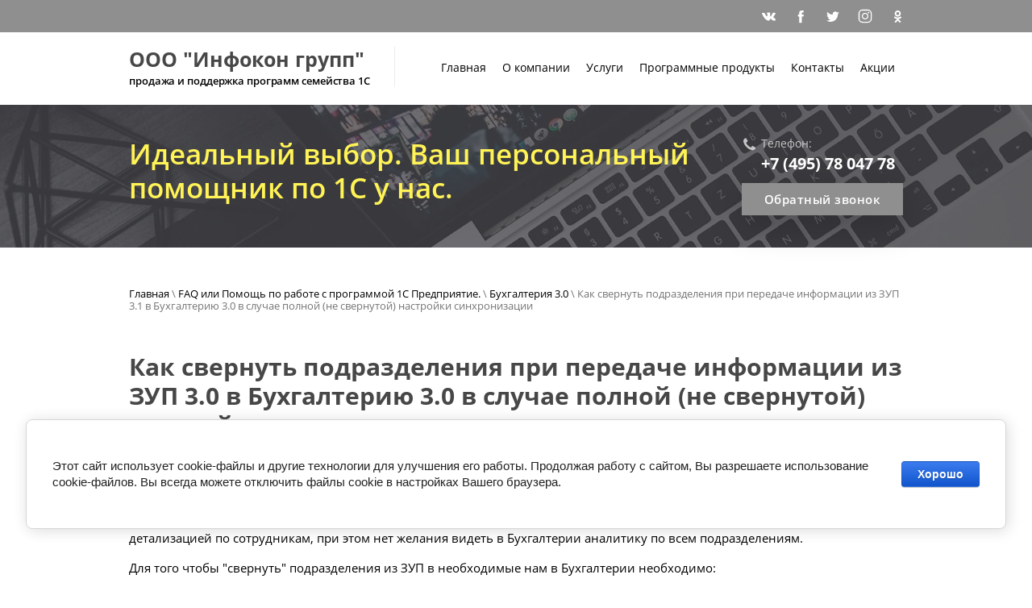

--- FILE ---
content_type: text/html; charset=utf-8
request_url: http://infocon-group.ru/faq/post/kak-svernut-podrazdeleniya-pri-peredache-informatsii-iz-zup-3-0-v-bukhgalteriyu-3-0-v-sluchaye-polnoy-ne-svernutoy-nastroyki-sinkhronizatsii
body_size: 7087
content:
		
	
	




	 <!doctype html>
 
<html lang="ru">
	 
	<head>
		 
		<meta charset="utf-8">
		 
		<meta name="robots" content="all"/>
		 <title>Как свернуть подразделения при передаче информации из ЗУП 3.0 в Бухгалтерию 3.0 в случае полной (не свернутой) настройки синхронизации.</title> 
		<meta name="description" content="Как свернуть подразделения при передаче информации из ЗУП 3.0 в Бухгалтерию 3.0 в случае полной (не свернутой) настройки синхронизации.">
		 
		<meta name="keywords" content="Как свернуть подразделения при передаче информации из ЗУП 3.0 в Бухгалтерию 3.0 в случае полной (не свернутой) настройки синхронизации.">
		 
		<meta name="SKYPE_TOOLBAR" content="SKYPE_TOOLBAR_PARSER_COMPATIBLE">
		<meta name="viewport" content="width=device-width, height=device-height, initial-scale=1.0, maximum-scale=1.0, user-scalable=no">
		 
		<meta name="msapplication-tap-highlight" content="no"/>
		 
		<meta name="format-detection" content="telephone=no">
		 
		<meta http-equiv="x-rim-auto-match" content="none">
		 
		<!--  -->
		<link rel="stylesheet" href="/g/css/styles_articles_tpl.css">
		 
		<link rel="stylesheet" href="/t/v471/images/css/styles.css">
		 
		<link rel="stylesheet" href="/t/v471/images/css/designblock.scss.css">
		 
		<link rel="stylesheet" href="/t/v471/images/css/s3_styles.scss.css">
		 
		<script src="/g/libs/jquery/1.10.2/jquery.min.js"></script>
		 
		<script src="/g/s3/misc/adaptiveimage/1.0.0/adaptiveimage.js"></script>
		 <link rel='stylesheet' type='text/css' href='/shared/highslide-4.1.13/highslide.min.css'/>
<script type='text/javascript' src='/shared/highslide-4.1.13/highslide-full.packed.js'></script>
<script type='text/javascript'>
hs.graphicsDir = '/shared/highslide-4.1.13/graphics/';
hs.outlineType = null;
hs.showCredits = false;
hs.lang={cssDirection:'ltr',loadingText:'Загрузка...',loadingTitle:'Кликните чтобы отменить',focusTitle:'Нажмите чтобы перенести вперёд',fullExpandTitle:'Увеличить',fullExpandText:'Полноэкранный',previousText:'Предыдущий',previousTitle:'Назад (стрелка влево)',nextText:'Далее',nextTitle:'Далее (стрелка вправо)',moveTitle:'Передвинуть',moveText:'Передвинуть',closeText:'Закрыть',closeTitle:'Закрыть (Esc)',resizeTitle:'Восстановить размер',playText:'Слайд-шоу',playTitle:'Слайд-шоу (пробел)',pauseText:'Пауза',pauseTitle:'Приостановить слайд-шоу (пробел)',number:'Изображение %1/%2',restoreTitle:'Нажмите чтобы посмотреть картинку, используйте мышь для перетаскивания. Используйте клавиши вперёд и назад'};</script>

            <!-- 46b9544ffa2e5e73c3c971fe2ede35a5 -->
            <script src='/shared/s3/js/lang/ru.js'></script>
            <script src='/shared/s3/js/common.min.js'></script>
        <link rel='stylesheet' type='text/css' href='/shared/s3/css/calendar.css' /><link rel="icon" href="/favicon.svg" type="image/svg+xml">

<!--s3_require-->
<link rel="stylesheet" href="/g/basestyle/1.0.1/articles2/articles2.css" type="text/css"/>
<link rel="stylesheet" href="/g/basestyle/1.0.1/user/user.css" type="text/css"/>
<link rel="stylesheet" href="/g/basestyle/1.0.1/cookie.message/cookie.message.css" type="text/css"/>
<link rel="stylesheet" href="/g/basestyle/1.0.1/articles2/articles2.blue.css" type="text/css"/>
<script type="text/javascript" src="/g/basestyle/1.0.1/articles2/articles2.js"></script>
<link rel="stylesheet" href="/g/basestyle/1.0.1/user/user.blue.css" type="text/css"/>
<script type="text/javascript" src="/g/basestyle/1.0.1/user/user.js"></script>
<link rel="stylesheet" href="/g/s3/lp/lpc.v4/css/styles.css" type="text/css"/>
<link rel="stylesheet" href="/g/s3/lp/cookie.message/__landing_page_content_global.css" type="text/css"/>
<link rel="stylesheet" href="/g/s3/lp/cookie.message/colors_lpc.css" type="text/css"/>
<link rel="stylesheet" href="/g/basestyle/1.0.1/cookie.message/cookie.message.blue.css" type="text/css"/>
<script type="text/javascript" src="/g/basestyle/1.0.1/cookie.message/cookie.message.js" async></script>
<!--/s3_require-->

		<link href="/g/s3/anketa2/1.0.0/css/jquery-ui.css" rel="stylesheet" type="text/css"/>
		 
		<script src="/g/libs/jqueryui/1.10.0/jquery-ui.min.js" type="text/javascript"></script>
		 		<script src="/g/s3/anketa2/1.0.0/js/jquery.ui.datepicker-ru.js"></script>
		 
		<link rel="stylesheet" href="/g/libs/jquery-popover/0.0.3/jquery.popover.css">
		 
		<script src="/g/libs/jquery-popover/0.0.3/jquery.popover.min.js" type="text/javascript"></script>
		 
		<script src="/g/s3/misc/form/1.2.0/s3.form.js" type="text/javascript"></script>
		  
		<script type="text/javascript" src="/t/v471/images/js/main.js"></script>
		  
		<!--[if lt IE 10]> <script src="/g/libs/ie9-svg-gradient/0.0.1/ie9-svg-gradient.min.js"></script> <script src="/g/libs/jquery-placeholder/2.0.7/jquery.placeholder.min.js"></script> <script src="/g/libs/jquery-textshadow/0.0.1/jquery.textshadow.min.js"></script> <script src="/g/s3/misc/ie/0.0.1/ie.js"></script> <![endif]-->
		<!--[if lt IE 9]> <script src="/g/libs/html5shiv/html5.js"></script> <![endif]-->
		   
	</head>
	 
	<body>
		 
		<div class="wrapper editorElement layer-type-wrapper" >
			  <div class="side-panel side-panel-52 widget-type-side_panel editorElement layer-type-widget widget-26" data-layers="['widget-5':['tablet-landscape':'inSide','tablet-portrait':'inSide','mobile-landscape':'inSide','mobile-portrait':'inSide']]" data-phantom="1" data-position="left">
	<div class="side-panel-top">
		<div class="side-panel-button">
			<span class="side-panel-button-icon">
				<span class="side-panel-button-icon-line"></span>
				<span class="side-panel-button-icon-line"></span>
				<span class="side-panel-button-icon-line"></span>
			</span>
		</div>
		<div class="side-panel-top-inner" ></div>
	</div>
	<div class="side-panel-mask"></div>
	<div class="side-panel-content">
		<div class="side-panel-close"></div>		<div class="side-panel-content-inner"></div>
	</div>
</div>   
			<div class="editorElement layer-type-block ui-droppable block-40" >
				<div class="widget-37 widgetsocial-77 widget-type-social_links editorElement layer-type-widget">
					 <div class="soc-content">  <div class="soc-item vk"><a href="https://vk.com/public169811912" class="soc" target="_blank"><span class="wg-soc-icon"></span></a></div><div class="soc-item fb"><a href="https://www.facebook.com/infocongroupe/?modal=admin_todo_tour" class="soc" target="_blank"><span class="wg-soc-icon"></span></a></div><div class="soc-item tw"><a href="https://twitter.com/8a1cUYd0p1dz1BV" class="soc" target="_blank"><span class="wg-soc-icon"></span></a></div><div class="soc-item ins"><a href="https://instagram.com/" class="soc" target="_blank"><span class="wg-soc-icon"></span></a></div><div class="soc-item ok"><a href="https://ok.ru/profile/578342204359" class="soc" target="_blank"><span class="wg-soc-icon"></span></a></div></div>
</div>
</div>
<div class="editorElement layer-type-block ui-droppable block-5" >
	<div class="layout column layout_8" >
		<div class="editorElement layer-type-block ui-droppable block-3" >
			<div class="site-name-5 widget-3 widget-type-site_name editorElement layer-type-widget">
				 <a href="http://infocon-group.ru"> 						 						 						<div class="sn-wrap">   
				<div class="sn-text">
					<div class="align-elem">
						ООО &quot;Инфокон групп&quot;
					</div>
				</div>
				  
			</div>
			 </a> 
	</div>
	<div class="site-description widget-6 widget-type-site_description editorElement layer-type-widget">
		 
		<div class="align-elem">
			продажа и поддержка программ семейства 1С
		</div>
		 
	</div>
</div>
</div>
<div class="layout column layout_9" >
	<div class="editorElement layer-type-block ui-droppable block-4" >
		<div class="widget-5 horizontal menu-7 wm-widget-menu widget-type-menu_horizontal editorElement layer-type-widget" data-screen-button="none" data-responsive-tl="button" data-responsive-tp="button" data-responsive-ml="columned" data-more-text="..." data-child-icons="0">
			 
			<div class="menu-button">
				Меню
			</div>
			 
			<div class="menu-scroll">
				   <ul><li class="menu-item"><a href="/" ><span class="menu-item-text">Главная</span></a></li><li class="menu-item"><a href="/about" ><span class="menu-item-text">О компании</span></a></li><li class="menu-item"><a href="/uslugi" ><span class="menu-item-text">Услуги</span></a></li><li class="menu-item"><a href="/programmnyye-produkty" ><span class="menu-item-text">Программные продукты</span></a></li><li class="menu-item"><a href="/kontakty" ><span class="menu-item-text">Контакты</span></a></li><li class="menu-item"><a href="/akcii3" ><span class="menu-item-text">Акции</span></a></li></ul> 
			</div>
			 
		</div>
	</div>
</div>
</div>
<div class="editorElement layer-type-block ui-droppable block-11" >
	<div class="editorElement layer-type-block ui-droppable block-9" style="background: linear-gradient(rgba(67, 68, 73, 0.75), rgba(67, 68, 73, 0.75)), url(/d/fabian-grohs-550489-unsplash.jpg) left 50% top 50% / cover no-repeat fixed;"  >
		<div class="editorElement layer-type-block ui-droppable block-8" >
			<div class="layout column layout_16" >
				<div class="editorElement layer-type-block ui-droppable block-7" >
					<div class="site-slogan  widget-7 widget-type-site_slogan editorElement layer-type-widget">
						 
						<div class="align-elem">
							Идеальный выбор. Ваш персональный помощник по 1С у нас.
						</div>
						 
					</div>
				</div>
			</div>
			<div class="layout column layout_15" >
				<div class="editorElement layer-type-block ui-droppable block-6" >
					  	<div class="phones-13 widget-8 phones-block contacts-block widget-type-contacts_phone editorElement layer-type-widget">
		<div class="inner">
			<label class="cell-icon" for="tg-phones-13">
				<div class="icon"></div>
			</label>
			<input id="tg-phones-13" class="tgl-but" type="checkbox">
			<div class="block-body-drop">
				<div class="cell-text">
					<div class="title"><div class="align-elem">Телефон:</div></div>
					<div class="text_body">
						<div class="align-elem">
															<div><a href="tel:+74957804778">+7 (495) 78 047 78</a></div>													</div>
					</div>
				</div>
			</div>
		</div>
	</div>
    	<a class="button-14 widget-9 widget-type-button editorElement layer-type-widget" href="#"  data-api-type="popup-form" data-api-url="/-/x-api/v1/public/?method=form/postform&param[form_id]=8492861&param[tpl]=wm.form.popup.tpl&placeholder=title&tit_en=0&sh_err_msg=0&ic_en=0&u_s=/user" data-wr-class="popover-wrap-14"><span>Обратный звонок</span></a>
  
				</div>
			</div>
		</div>
	</div>
</div>
<div class="editorElement layer-type-block ui-droppable block-32" >
	<div class="editorElement layer-type-block ui-droppable block-33" >
		 
<div class="widget-31 path widget-type-path editorElement layer-type-widget" data-url="/faq"><a href="/">Главная</a> \ <a href="/faq">FAQ или Помощь по работе с программой 1С Предприятие.</a> \ <a href="/faq/folder/bukhgalteriya-3-0">Бухгалтерия 3.0</a> \ Как свернуть подразделения при передаче информации из ЗУП 3.1 в Бухгалтерию 3.0 в случае полной (не свернутой) настройки синхронизации</div> 
		<h1 class="h1 widget-32 widget-type-h1 editorElement layer-type-widget">
			Как свернуть подразделения при передаче информации из ЗУП 3.0 в Бухгалтерию 3.0 в случае полной (не свернутой) настройки синхронизации.
		</h1>
		<article class="content-63 content widget-30 widget-type-content editorElement layer-type-widget">	
	
	
			
	<style>
		
		
			.g-comment__form{max-width: 600px;}
			.g-rating-edit{max-width: 115px;}
		
			.g-form-field__hint--popup{position: relative;top: auto; left: 0; margin: 10px 0 0;}
			.g-form-field__hint--popup:before{
				top: -6px;
				left: 10px;
				transform: rotate(45deg);
			}
			
			@media (max-width: 1440px){
			}
		
		
		.g-article__name,.g-tags__item, .g-article-years__year{
				color: ;}
	</style>
	
		
		<div class="g-page g-page-article g-page-article--main" data-lenta_id = "434061" data-enable_calendar = "0" data-calendar_button = "#calendar_button_434061" data-calendar_selector = "#calendar_434061" data-pagination_type = "pagination" data-pagination_button_load = "#buttonload_434061" data-page_url = "/faq/" data-seo = "1" data-multiselect_tags = ".tags_434061" >
				
			<div class="g-page-article">
	<div class="g-page-article__top-panel">

				
				
		
						<div class="g-page-article__date">Дата публикации: 08.02.2019 </div>
				
				
		
					<div class="g-article-amount g-article-view_count" >681</div>
			</div>
	
	<div class="g-page-article__text">
		<p>В случае настройки синхронизации ЗУП 3.1&nbsp; с Бухгалтерией 3.0 возможна ситуация когда требуется настроить синхронизацию с детализацией по сотрудникам, при этом нет желания видеть в Бухгалтерии аналитику по всем подразделениям.&nbsp;</p>
<p>Для того чтобы "свернуть" подразделения из ЗУП в необходимые нам в Бухгалтерии необходимо:</p>
<p>В регистре сведений "Соответствие обьектов информационных баз"&nbsp;в Бухгалтерии выбираем для разных подразделений (после первой синхронизации они туда попадут) другой индентификатор источника, например&nbsp; "Основное подраздразделение" , при дальнейщих синхронизациях эта информация перейдет в ЗУП.</p>
<p>&nbsp;</p>
<p><a href="/d/sootvetstvie_obektov_informacionnih_baz.png" class="highslide" onclick="return hs.expand(this)"><img alt="sootvetstvie_obektov_informacionnih_baz" height="185" src="/thumb/2/UiMgMlEx76aYCd2jFd3RWA/580r450/d/sootvetstvie_obektov_informacionnih_baz.png" style="border-width: 0;" width="580" /></a></p>
<p>В дальнейшем, "Отражение в бухгалтерском учете" будет заполнятся с заменой отделов на те что мы указали.</p>
<p><a href="/d/sootvetstvie_obektov_informacionnih_baz_2.png" class="highslide" onclick="return hs.expand(this)"><img alt="sootvetstvie_obektov_informacionnih_baz_2" height="212" src="/thumb/2/I352c7JQZXm7mvmRjPbkaw/580r450/d/sootvetstvie_obektov_informacionnih_baz_2.png" style="border-width: 0;" width="580" /></a></p>
<p>&nbsp;</p>
<p>&nbsp;</p>
	</div>

	<div class="g-clear"></div>

		
	

</div>
		
				</div>
	
							</article>
	</div>
</div>

<div class="editorElement layer-type-block ui-droppable block-34"  style="background: linear-gradient(rgba(67, 68, 73, 0.75), rgba(67, 68, 73, 0.75)), url(/d/fabian-grohs-550489-unsplash.jpg) left 50% top 50% / cover no-repeat fixed;" >
	<div class="layout layout_center not-columned layout_66_id_67" >
		<div class="editorElement layer-type-block ui-droppable block-35" >
			  
		
	<div class="editable_block-68 widget-33 editorElement layer-type-widget">
		<div class="header"><div class="align-elem">Не смогли определиться?</div></div>		<div class="body">
																					<div class="title"><div class="align-elem">Звоните - поможем!</div></div>
																																																																											<div class="more"><a  data-api-type="popup-form" data-api-url="/-/x-api/v1/public/?method=form/postform&param[form_id]=8492861&param[tpl]=wm.form.popup.tpl&placeholder=title&tit_en=0&sh_err_msg=0&ic_en=0&u_s=/user" data-wr-class="popover-wrap-68" href="#"><span class="align-elem">+7 (495) 78 047 78</span></a></div>
												
		</div>
	</div>

  
		</div>
		<div class="editorElement layer-type-block ui-droppable block-36" >
			<div class="layout column layout_72" >
				<div class="editorElement layer-type-block ui-droppable block-38" >
					<div class="site-copyright widget-35 widget-type-site_copyright editorElement layer-type-widget">
						 
						<div class="align-elem">
							   Copyright &copy; 2018 - 2026							<br />
							ООО "Инфокон Групп" 
						</div>
						 
					</div>
				</div>
			</div>
			<div class="layout column layout_70" >
				<div class="editorElement layer-type-block ui-droppable block-37" >
					<div class="site-counters widget-34 widget-type-site_counters editorElement layer-type-widget">
						 <!--LiveInternet counter--><script type="text/javascript">
document.write("<a href='//www.liveinternet.ru/click' "+
"target=_blank><img src='//counter.yadro.ru/hit?t52.3;r"+
escape(document.referrer)+((typeof(screen)=="undefined")?"":
";s"+screen.width+"*"+screen.height+"*"+(screen.colorDepth?
screen.colorDepth:screen.pixelDepth))+";u"+escape(document.URL)+
";h"+escape(document.title.substring(0,150))+";"+Math.random()+
"' alt='' title='LiveInternet: показано число просмотров и"+
" посетителей за 24 часа' "+
"border='0' width='88' height='31'><\/a>")
</script><!--/LiveInternet-->
<!--__INFO2026-01-17 06:13:40INFO__-->
 
					</div>
				</div>
			</div>
			<div class="layout column layout_74" >
				<div class="editorElement layer-type-block ui-droppable block-39" >
					  <div class="mega-copyright widget-36  widget-type-mega_copyright editorElement layer-type-widget"><span style='font-size:14px;' class='copyright'><!--noindex--><span style="text-decoration:underline; cursor: pointer;" onclick="javascript:window.open('https://megagr'+'oup.ru/?utm_referrer='+location.hostname)" class="copyright">Мегагрупп.ру</span><!--/noindex--></span></div>  
				</div>
			</div>
		</div>
	</div>
</div>
</div>

<!-- assets.bottom -->
<!-- </noscript></script></style> -->
<script src="/my/s3/js/site.min.js?1768462484" ></script>
<script src="/my/s3/js/site/defender.min.js?1768462484" ></script>
<script src="https://cp.onicon.ru/loader/5adf45fd286688cd3f8b459e.js" data-auto async></script>
<script >/*<![CDATA[*/
var megacounter_key="ffd184baf43cd30b2da97decd45ce11b";
(function(d){
    var s = d.createElement("script");
    s.src = "//counter.megagroup.ru/loader.js?"+new Date().getTime();
    s.async = true;
    d.getElementsByTagName("head")[0].appendChild(s);
})(document);
/*]]>*/</script>
	
		
		
				<!--noindex-->
		<div id="s3-cookie-message" class="s3-cookie-message-wrap">
			<div class="s3-cookie-message">
				<div class="s3-cookie-message__text">
					<p>Этот сайт использует cookie-файлы и другие технологии для улучшения его работы. Продолжая работу с сайтом, Вы разрешаете использование cookie-файлов. Вы всегда можете отключить файлы cookie в настройках Вашего браузера.</p>
				</div>
				<div class="s3-cookie-message__btn">
					<div id="s3-cookie-message__btn" class="g-button">
						Хорошо
					</div>
				</div>
			</div>
		</div>
		<!--/noindex-->
	
	
<script >/*<![CDATA[*/
$ite.start({"sid":1994064,"vid":2006764,"aid":2363882,"stid":4,"cp":21,"active":true,"domain":"infocon-group.ru","lang":"ru","trusted":false,"debug":false,"captcha":3,"onetap":[{"provider":"vkontakte","provider_id":"51947223","code_verifier":"jj3DT5DMMgOEchIjMYxWM25UTZDZMZ3ZZ1zM1YjU4NI"}]});
/*]]>*/</script>
<!-- /assets.bottom -->
</body>
 
</html>


--- FILE ---
content_type: text/css
request_url: http://infocon-group.ru/t/v471/images/css/styles.css
body_size: 18828
content:
@import "fonts.css";
html{font-family:sans-serif;-ms-text-size-adjust:100%;-webkit-text-size-adjust:100%;}body{margin:0;background: #fff;-webkit-font-smoothing:antialiased;-moz-osx-font-smoothing:grayscale;}body::before{content:""; height: 1px; display: block; margin-top: -1px;}article,aside,details,figcaption,figure,footer,header,hgroup,main,menu,nav,section,summary{display:block}audio,canvas,progress,video{display:inline-block;vertical-align:baseline}audio:not([controls]){display:none;height:0}[hidden],template{display:none}a{background-color:transparent;color:inherit;}a:active,a:hover{outline:0}abbr[title]{border-bottom:1px dotted}b,strong{font-weight:bold}dfn{font-style:italic}h1{margin: 0; font-size: inherit; font-weight: inherit;}mark{background:#ff0;color:#000}small{font-size:80%}sub,sup{font-size:75%;line-height:0;position:relative;vertical-align:baseline}sup{top:-0.5em}sub{bottom:-0.25em}img{border:0}svg:not(:root){overflow:hidden}figure{margin:1em 40px}hr{box-sizing:content-box;height:0}pre{overflow:auto}code,kbd,pre,samp{font-family:monospace,monospace;font-size:1em}button,input,optgroup,select,textarea{color:#000;font:inherit;margin:0}button{overflow:visible}button,select{text-transform:none}button,html input[type="button"],input[type="reset"],input[type="submit"]{-webkit-appearance:button;cursor:pointer}button[disabled],html input[disabled]{cursor:default}button::-moz-focus-inner,input::-moz-focus-inner{border:0;padding:0}input{line-height:normal}input[type="checkbox"],input[type="radio"]{box-sizing:border-box;padding:0}input[type="number"]::-webkit-inner-spin-button,input[type="number"]::-webkit-outer-spin-button{height:auto}input[type="search"]{-webkit-appearance:textfield;box-sizing:content-box}input[type="search"]::-webkit-search-cancel-button,input[type="search"]::-webkit-search-decoration{-webkit-appearance:none}fieldset{border:1px solid silver;margin:0 2px;padding:.35em .625em .75em}legend{border:0;padding:0}textarea{overflow:auto}optgroup{font-weight:bold}table{border-collapse:collapse;border-spacing:0}
body.noscroll {overflow: hidden !important;}
.removed, .hidden { display: none !important;}
.editorElement, .layout {
	box-sizing: border-box;
	padding-top: .02px;
	padding-bottom: .02px;
}
.editorElement { word-wrap: break-word; overflow-wrap: break-word;}
.vertical-middle {white-space: nowrap;}
.vertical-middle>* {white-space: normal;display: inline-block;vertical-align: middle;}
.vertical-middle::after {height: 100%;width: 0;display: inline-block;vertical-align: middle;content: "";}
.wrapper {margin: 0 auto;height: auto !important;height: 100%;min-height: 100%;min-height: 100vh;overflow: hidden;max-width: 100%;}
.wrapper > * { max-width: 100%; }
.editorElement .removed+.delimiter, .editorElement .delimiter:first-child {display: none;}
.wm-input-default {border: none; background: none; padding: 0;}
/* tooltip */
@keyframes show_hide {
	0% { left:85%; opacity: 0; width: auto; height: auto; padding: 5px 10px; font-size: 12px;}
	20% { left: 100%; opacity: 1; width: auto; height: auto; padding: 5px 10px; font-size: 12px;}
	100% { left: 100%; opacity: 1; width: auto; height: auto; padding: 5px 10px; font-size: 12px;}
}
@keyframes show_hide_after {
	0% {width: 5px; height: 5px;}
	100% {width: 5px; height: 5px;}
}
/* tooltip for horizontal */
@keyframes horizontal_show_hide {
	0% { top:95%; opacity: 0; width: 100%; height: auto; padding: 5px 10px; font-size: 12px;}
	20% { top: 100%; opacity: 1; width: 100%; height: auto; padding: 5px 10px; font-size: 12px;}
	100% { top: 100%; opacity: 1; width: 100%; height: auto; padding: 5px 10px; font-size: 12px;}
}
.wm-tooltip {display: none;position: absolute;z-index:100;top: 100%;left: 0;background: #FBFDDD;color: #CA3841;padding: 5px 10px;border-radius: 3px;box-shadow: 1px 2px 3px rgba(0,0,0,.3); white-space: normal; box-sizing: border-box;}
.wm-tooltip::after {content: "";font-size: 0;background: inherit;width: 5px;height: 5px;position: absolute;top: 0;left: 50%;margin: -2px 0 0;box-shadow: 0 1px 0 rgba(0,0,0,.1), 0 2px 0 rgba(0,0,0,.1);transform: rotate(45deg);}
.error .wm-tooltip {display: block;padding: 0;font-size: 0;animation: horizontal_show_hide 4s;}
.error .wm-tooltip::after {left:50%; top:0; margin: -2px 0 0; box-shadow: 0 -1px 0 rgba(0,0,0,.1), 0 -2px 0 rgba(0,0,0,.1); width: 0;height: 0;animation: show_hide_after 4s;}
.horizontal_mode .wm-tooltip {top: 100%; left: 0; width: 100%; white-space: normal; margin: 5px 0 0; text-align: center;}
.horizontal_mode .wm-tooltip::after {left: 50%; top: 0; margin: -2px 0 0; box-shadow: 0 -1px 0 rgba(0,0,0,.1), 0 -2px 0 rgba(0,0,0,.1);}
.error .horizontal_mode .wm-tooltip, .horizontal_mode .error .wm-tooltip {animation: horizontal_show_hide 4s;}
@media all and (max-width: 960px) {
	.wm-tooltip {top: 100%; left: 0; width: 100%; white-space: normal; margin: 5px 0 0; text-align: center;}
	.wm-tooltip::after {left: 50%; top: 0; margin: -2px 0 0; box-shadow: 0 -1px 0 rgba(0,0,0,.1), 0 -2px 0 rgba(0,0,0,.1);}
	.error .wm-tooltip {animation: horizontal_show_hide 4s;}
}
table.table0 td, table.table1 td, table.table2 td, table.table2 th {
	padding:5px;
	border:1px solid #dedede;
	vertical-align:top;
}
table.table0 td { border:none; }
table.table2 th {
	padding:8px 5px;
	background:#eb3c3c;
	border:1px solid #dedede;
	font-weight:normal;
	text-align:left;
	color:#fff;
}
.for-mobile-view { overflow: auto; }
.side-panel,
.side-panel-button,
.side-panel-mask,
.side-panel-content { display: none;}

.align-elem{
	flex-grow:1;
	max-width:100%;
}

html.mobile div{
	background-attachment: scroll;
}

.ui-datepicker {font-size: 14px !important; z-index: 999999 !important;}
.wm-video {position: absolute; z-index: 0; top: 0; left: 0; right: 0; bottom: 0; overflow: hidden; width: 100%; height: 100%;}
.wm-video video {max-width: 100%; min-width: 100%; min-height: 100%; position: absolute; top: 50%; left: 50%; transform: translate(-50%, -50%);}
.wm-video.vertical video {max-width: none; max-height: 100%;}
body { background: #ffffff;}
.wrapper { border: none; position: relative; font-family: Open Sans, sans-serif; color: #000000; font-style: normal; line-height: 1.2; letter-spacing: 0; text-transform: none; text-decoration: none; font-size: 12px; display: block; -webkit-flex-direction: column; -moz-flex-direction: column; flex-direction: column; padding-top: 0.02px; width: auto; left: 0; right: 0; margin-left: 0; margin-right: 0; background: linear-gradient(#ffffff, #ffffff); -webkit-border-radius: none; -moz-border-radius: none; border-radius: none;}
.block-40 { margin: 0; border: none; position: relative; top: 0; left: 0; width: auto; min-height: 0; background: #8f8f8f; z-index: 5; text-align: center; display: block; -webkit-flex-direction: column; -moz-flex-direction: column; flex-direction: column; max-width: 100%; right: 0; -webkit-border-radius: none; -moz-border-radius: none; border-radius: none; padding-right: 0; padding-left: 0;}
.widget-37 { margin: 0 auto; position: relative; top: 0; left: 0; z-index: 1; text-align: right; font-size: 0; display: -webkit-flex; display: flex; -webkit-align-items: stretch; -moz-align-items: stretch; align-items: stretch; box-sizing: border-box; -webkit-flex-direction: column; -moz-flex-direction: column; flex-direction: column; width: 1000px; -webkit-justify-content: flex-end; -moz-justify-content: flex-end; justify-content: flex-end; padding-top: 0.02px; right: 0; max-width: 100%; padding-right: 7px;}
.widgetsocial-77 .soc-header { box-sizing: border-box; font-size: 15px; line-height: 1; margin-bottom: 10px; color: #725c2a; text-align: right; text-transform: uppercase; text-decoration: none; font-weight: bold;}
.widgetsocial-77 .soc-content { box-sizing: border-box; display: -webkit-flex; display: flex; -webkit-align-items: stretch; -moz-align-items: stretch; align-items: stretch; -webkit-justify-content: inherit; -moz-justify-content: inherit; justify-content: inherit; text-align: inherit; -webkit-flex-wrap: wrap; -moz-flex-wrap: wrap; flex-wrap: wrap;}
.widgetsocial-77 .soc-item { box-sizing: border-box; display: -webkit-inline-flex; display: inline-flex; vertical-align: middle; -webkit-justify-content: center; -moz-justify-content: center; justify-content: center; -webkit-flex: 0 0 auto; -moz-flex: 0 0 auto; flex: 0 0 auto; text-align: center;}
.widgetsocial-77 .soc { margin: 5px; box-sizing: border-box; display: -webkit-inline-flex; display: inline-flex; -webkit-flex-direction: row; -moz-flex-direction: row; flex-direction: row; vertical-align: middle; -webkit-justify-content: center; -moz-justify-content: center; justify-content: center; -webkit-align-items: center; -moz-align-items: center; align-items: center; text-decoration: none; -webkit-flex: 0 0 auto; -moz-flex: 0 0 auto; flex: 0 0 auto; max-width: 100%; align-self: auto;}
.widgetsocial-77 .vk .wg-soc-icon { border: none; background: url("[data-uri]") left 50% top 50% / 17px no-repeat; width: 30px; min-height: 30px; text-align: left; -webkit-border-radius: none; -moz-border-radius: none; border-radius: none; height: 30px; opacity: 1;}
.widgetsocial-77 .vk .wg-soc-icon:hover, 
.widgetsocial-77 .vk .wg-soc-icon.hover, 
.widgetsocial-77 .vk .wg-soc-icon.active { opacity: 0.7;}
.widgetsocial-77 .vk .wg-soc-icon:active, 
.widgetsocial-77 .vk .wg-soc-icon.active { opacity: 1;}
.widgetsocial-77 .fb .wg-soc-icon { border: none; background: url("[data-uri]") left 50% top 50% / 18px no-repeat; width: 30px; min-height: 30px; text-align: left; -webkit-border-radius: none; -moz-border-radius: none; border-radius: none; height: 30px; opacity: 1;}
.widgetsocial-77 .fb .wg-soc-icon:hover, 
.widgetsocial-77 .fb .wg-soc-icon.hover, 
.widgetsocial-77 .fb .wg-soc-icon.active { opacity: 0.7;}
.widgetsocial-77 .fb .wg-soc-icon:active, 
.widgetsocial-77 .fb .wg-soc-icon.active { opacity: 1;}
.widgetsocial-77 .tw .wg-soc-icon { border: none; background: url("[data-uri]") left 50% top 50% / 18px no-repeat; width: 30px; min-height: 30px; text-align: left; -webkit-border-radius: none; -moz-border-radius: none; border-radius: none; height: 30px; opacity: 1;}
.widgetsocial-77 .tw .wg-soc-icon:hover, 
.widgetsocial-77 .tw .wg-soc-icon.hover, 
.widgetsocial-77 .tw .wg-soc-icon.active { opacity: 0.7;}
.widgetsocial-77 .tw .wg-soc-icon:active, 
.widgetsocial-77 .tw .wg-soc-icon.active { opacity: 1;}
.widgetsocial-77 .google .wg-soc-icon { border: none; background: url("../images/lib_675403_google-plus-symbol.svg") left 50% top 50% / 15px no-repeat; width: 30px; min-height: 30px; text-align: left; -webkit-border-radius: none; -moz-border-radius: none; border-radius: none; height: 30px; opacity: 1;}
.widgetsocial-77 .google .wg-soc-icon:hover, 
.widgetsocial-77 .google .wg-soc-icon.hover, 
.widgetsocial-77 .google .wg-soc-icon.active { opacity: 0.7;}
.widgetsocial-77 .google .wg-soc-icon:active, 
.widgetsocial-77 .google .wg-soc-icon.active { opacity: 1;}
.widgetsocial-77 .ins .wg-soc-icon { border: none; background: url("[data-uri]") left 50% top 50% / 22px no-repeat; width: 30px; min-height: 30px; text-align: left; -webkit-border-radius: none; -moz-border-radius: none; border-radius: none; height: 30px; opacity: 1;}
.widgetsocial-77 .ins .wg-soc-icon:hover, 
.widgetsocial-77 .ins .wg-soc-icon.hover, 
.widgetsocial-77 .ins .wg-soc-icon.active { opacity: 0.7;}
.widgetsocial-77 .ins .wg-soc-icon:active, 
.widgetsocial-77 .ins .wg-soc-icon.active { opacity: 1;}
.widgetsocial-77 .ok .wg-soc-icon { border: none; background: url("../images/lib_675403_odnoklassniki-logo.svg") left 50% top 50% / 15px no-repeat; width: 30px; min-height: 30px; text-align: left; -webkit-border-radius: none; -moz-border-radius: none; border-radius: none; height: 30px; opacity: 1;}
.widgetsocial-77 .ok .wg-soc-icon:hover, 
.widgetsocial-77 .ok .wg-soc-icon.hover, 
.widgetsocial-77 .ok .wg-soc-icon.active { opacity: 0.7;}
.widgetsocial-77 .ok .wg-soc-icon:active, 
.widgetsocial-77 .ok .wg-soc-icon.active { opacity: 1;}
.widgetsocial-77 .mail .wg-soc-icon { border: none; background: url("../images/lib_675403_at.svg") left 50% top 50% / 15px no-repeat; width: 30px; min-height: 30px; text-align: left; -webkit-border-radius: none; -moz-border-radius: none; border-radius: none; height: 30px; opacity: 1;}
.widgetsocial-77 .mail .wg-soc-icon:hover, 
.widgetsocial-77 .mail .wg-soc-icon.hover, 
.widgetsocial-77 .mail .wg-soc-icon.active { opacity: 0.7;}
.widgetsocial-77 .mail .wg-soc-icon:active, 
.widgetsocial-77 .mail .wg-soc-icon.active { opacity: 1;}
.widgetsocial-77 .pin .wg-soc-icon { border: none; background: url("[data-uri]") left 50% top 50% / 19px no-repeat; width: 30px; min-height: 30px; text-align: left; -webkit-border-radius: none; -moz-border-radius: none; border-radius: none; height: 30px; opacity: 1;}
.widgetsocial-77 .pin .wg-soc-icon:hover, 
.widgetsocial-77 .pin .wg-soc-icon.hover, 
.widgetsocial-77 .pin .wg-soc-icon.active { opacity: 0.7;}
.widgetsocial-77 .pin .wg-soc-icon:active, 
.widgetsocial-77 .pin .wg-soc-icon.active { opacity: 1;}
.widgetsocial-77 .lj .wg-soc-icon { border: none; background: url("../images/lib_675403_livejournal.svg") left 50% top 50% / 15px no-repeat; width: 30px; min-height: 30px; text-align: left; -webkit-border-radius: none; -moz-border-radius: none; border-radius: none; height: 30px; opacity: 1;}
.widgetsocial-77 .lj .wg-soc-icon:hover, 
.widgetsocial-77 .lj .wg-soc-icon.hover, 
.widgetsocial-77 .lj .wg-soc-icon.active { opacity: 0.7;}
.widgetsocial-77 .lj .wg-soc-icon:active, 
.widgetsocial-77 .lj .wg-soc-icon.active { opacity: 1;}
.widgetsocial-77 .my .wg-soc-icon { border: none; background: url("../images/lib_675403_myspace (1).svg") left 50% top 50% / 15px no-repeat; width: 30px; min-height: 30px; text-align: left; -webkit-border-radius: none; -moz-border-radius: none; border-radius: none; height: 30px; opacity: 1;}
.widgetsocial-77 .my .wg-soc-icon:hover, 
.widgetsocial-77 .my .wg-soc-icon.hover, 
.widgetsocial-77 .my .wg-soc-icon.active { opacity: 0.7;}
.widgetsocial-77 .my .wg-soc-icon:active, 
.widgetsocial-77 .my .wg-soc-icon.active { opacity: 1;}
.widgetsocial-77 .youtube .wg-soc-icon { border: none; background: url("[data-uri]") left 50% top 50% / 20px no-repeat; width: 30px; min-height: 30px; text-align: left; -webkit-border-radius: none; -moz-border-radius: none; border-radius: none; height: 30px; opacity: 1;}
.widgetsocial-77 .youtube .wg-soc-icon:hover, 
.widgetsocial-77 .youtube .wg-soc-icon.hover, 
.widgetsocial-77 .youtube .wg-soc-icon.active { opacity: 0.7;}
.widgetsocial-77 .youtube .wg-soc-icon:active, 
.widgetsocial-77 .youtube .wg-soc-icon.active { opacity: 1;}
.widgetsocial-77 .telegram .wg-soc-icon { border: none; background: url("[data-uri]") left 50% top 50% / 15px no-repeat; width: 30px; min-height: 30px; text-align: left; -webkit-border-radius: none; -moz-border-radius: none; border-radius: none; height: 30px; opacity: 1;}
.widgetsocial-77 .telegram .wg-soc-icon:hover, 
.widgetsocial-77 .telegram .wg-soc-icon.hover, 
.widgetsocial-77 .telegram .wg-soc-icon.active { opacity: 0.7;}
.widgetsocial-77 .telegram .wg-soc-icon:active, 
.widgetsocial-77 .telegram .wg-soc-icon.active { opacity: 1;}
.widgetsocial-77 .whatsapp .wg-soc-icon { border: none; background: url("[data-uri]") left 50% top 50% / 16px no-repeat; width: 30px; min-height: 30px; text-align: left; -webkit-border-radius: none; -moz-border-radius: none; border-radius: none; height: 30px; opacity: 1;}
.widgetsocial-77 .whatsapp .wg-soc-icon:hover, 
.widgetsocial-77 .whatsapp .wg-soc-icon.hover, 
.widgetsocial-77 .whatsapp .wg-soc-icon.active { opacity: 0.7;}
.widgetsocial-77 .whatsapp .wg-soc-icon:active, 
.widgetsocial-77 .whatsapp .wg-soc-icon.active { opacity: 1;}
.widgetsocial-77 .wg-soc-icon { box-sizing: border-box; min-width: 20px; -webkit-flex-shrink: 0; -moz-flex-shrink: 0; flex-shrink: 0;}
.widgetsocial-77 .wg-soc-title { display: -webkit-inline-flex; display: inline-flex; text-align: left; box-sizing: border-box; color: #000; font-size: 14px; line-height: 1; word-break: break-word;}
.block-5 .layout_8 { display: -webkit-flex; display: flex; -webkit-flex-direction: column; -moz-flex-direction: column; flex-direction: column;}
.block-5 .layout_9 { -webkit-flex: 1 0 0px; -moz-flex: 1 0 0px; flex: 1 0 0px; display: -webkit-flex; display: flex; -webkit-flex-direction: column; -moz-flex-direction: column; flex-direction: column;}
.block-5 { padding: 18px 20px 22px; margin: 0 auto; position: relative; top: 0; left: 0; width: 1000px; min-height: 0; max-width: 100%; z-index: 4; text-align: left; display: -webkit-flex; display: flex; -webkit-flex-direction: row; -moz-flex-direction: row; flex-direction: row; -webkit-justify-content: flex-start; -moz-justify-content: flex-start; justify-content: flex-start; text-decoration: none; right: auto;}
.block-3 { margin: 0 0 auto; position: relative; top: 0; left: 0; width: 330px; min-height: 0; z-index: 2; text-align: center; display: block; -webkit-flex-direction: column; -moz-flex-direction: column; flex-direction: column; text-decoration: none; border-top: 0px solid #000000; border-right: 1px solid rgba(71,71,71,0.1); border-bottom: 0px solid #000000; border-left: 0px solid #000000; -webkit-border-radius: none; -moz-border-radius: none; border-radius: none; padding-right: 0;}
.widget-3 { margin: 0; position: relative; top: 0; left: 0; z-index: 3; text-align: left; box-sizing: border-box; width: auto; min-height: 0; font-size: 25px; right: 0;}
.site-name-5 .sn-wrap { display: -webkit-flex; display: flex; flex-flow: column nowrap;}
.site-name-5 .sn-logo { box-sizing: border-box; -webkit-flex-shrink: 0; -moz-flex-shrink: 0; flex-shrink: 0; max-width: 100%;}
.site-name-5 img { box-sizing: border-box; display: block; max-width: 100%; border: none;}
.site-name-5 .sn-text { box-sizing: border-box; display: -webkit-flex; display: flex; text-align: left; color: #474747; -webkit-justify-content: normal; -moz-justify-content: normal; justify-content: normal; text-decoration: none; font-weight: bold;}
.site-name-5 a { text-decoration: none; outline: none;}
.widget-6 { margin: 0; position: relative; top: 0; left: 0; z-index: 1; letter-spacing: -0.1px; text-align: left; text-decoration: none; font-size: 13px; box-sizing: border-box; display: -webkit-flex; display: flex; width: auto; -webkit-justify-content: flex-start; -moz-justify-content: flex-start; justify-content: flex-start; right: 0; font-weight: 600; padding-top: 5px; -webkit-align-items: flex-start; -moz-align-items: flex-start; align-items: flex-start;}
.block-4 { margin: 7px 0 auto; position: relative; top: 0; left: 0; width: auto; min-height: 0; z-index: 1; text-align: center; display: block; -webkit-flex-direction: column; -moz-flex-direction: column; flex-direction: column; right: 0; padding-left: 0;}
.widget-5 { margin: 0; position: relative; top: 0; left: 0; z-index: 1; text-align: right; padding-right: 0; padding-left: 0; box-sizing: border-box; display: -webkit-flex; display: flex; width: auto; -webkit-justify-content: flex-end; -moz-justify-content: flex-end; justify-content: flex-end; right: 0;}
.menu-7 .menu-scroll > ul > li.menu-item > a .has-child-icon { position: absolute; top: 50%; right: 0; margin-top: -6px; margin-right: 5px; width: 12px; min-height: 12px; background: #000000;}
.menu-7 .menu-scroll > ul ul > li.delimiter { box-sizing: border-box; margin-top: 3px; margin-bottom: 3px; min-height: 2px; height: auto; width: auto; background: #999999;}
.menu-7 .menu-scroll > ul ul > li > a .has-child-icon { position: absolute; top: 50%; right: 0; margin-top: -6px; margin-right: 5px; width: 12px; min-height: 12px; background: #000000;}
.menu-7 .menu-button { box-sizing: border-box; display: none; position: absolute; left: 100%; top: 0; width: 50px; min-height: 50px; padding: 10px 15px; background: #333; color: #fff; font-size: 17px;}
.menu-7 .menu-scroll { display: -webkit-flex; display: flex; width: 100%; -webkit-justify-content: inherit; -moz-justify-content: inherit; justify-content: inherit;}
.menu-7 .menu-scroll > ul { padding: 0; margin: 0; list-style: none; box-sizing: border-box; display: -webkit-flex; display: flex; flex-flow: row wrap; width: 100%; -webkit-justify-content: inherit; -moz-justify-content: inherit; justify-content: inherit; -webkit-align-items: flex-start; -moz-align-items: flex-start; align-items: flex-start;}
.menu-7 .menu-scroll > ul > li.home-button > a { padding: 5px 15px; margin: 2px; cursor: pointer; display: -webkit-flex; display: flex; background: url("../images/wm_menu_home.png") left 50% top 50% no-repeat; box-sizing: border-box; text-decoration: none; color: #000; font-size: 0; line-height: 1.4; -webkit-align-items: center; -moz-align-items: center; align-items: center;}
.menu-7 .menu-scroll > ul > li.delimiter { margin: auto 2px; -webkit-border-radius: 10px; -moz-border-radius: 10px; border-radius: 10px; height: 0; width: 10px; min-height: 10px; background: #d6d6d6; box-sizing: border-box;}
.menu-7 .menu-scroll > ul > li.menu-item { padding: 0; margin: 0; display: -webkit-flex; display: flex; -webkit-flex: 0 1 auto; -moz-flex: 0 1 auto; flex: 0 1 auto; box-sizing: border-box; position: relative;}
.menu-7 .menu-scroll > ul > li.menu-item > a { padding: 7px 10px; margin: 2px 0; border: none; cursor: pointer; display: -webkit-flex; display: flex; -webkit-flex-direction: row; -moz-flex-direction: row; flex-direction: row; box-sizing: border-box; text-decoration: none; color: #000; font-size: 14px; line-height: 1.4; -webkit-align-items: center; -moz-align-items: center; align-items: center; width: 100%; position: relative; font-style: normal; letter-spacing: 0; -webkit-justify-content: flex-start; -moz-justify-content: flex-start; justify-content: flex-start; text-transform: none; text-align: left; background: transparent; -webkit-border-radius: none; -moz-border-radius: none; border-radius: none;}
.menu-7 .menu-scroll > ul > li.menu-item > a:hover, 
.menu-7 .menu-scroll > ul > li.menu-item > a.hover, 
.menu-7 .menu-scroll > ul > li.menu-item > a.active { color: #ffffff; background: #9ea8a0;}
.menu-7 .menu-scroll > ul > li.menu-item > a .menu-item-image { box-sizing: border-box; display: -webkit-flex; display: flex; -webkit-flex-shrink: 0; -moz-flex-shrink: 0; flex-shrink: 0; margin-right: 5px; font-size: 0; line-height: 0; text-align: center; -webkit-justify-content: center; -moz-justify-content: center; justify-content: center; min-height: 40px; width: 40px; overflow: hidden;}
.menu-7 .menu-scroll > ul > li.menu-item > a .img-convert { margin: auto; box-sizing: border-box; width: 40px; height: 40px; -webkit-justify-content: center; -moz-justify-content: center; justify-content: center; -webkit-align-items: center; -moz-align-items: center; align-items: center; display: -webkit-inline-flex; display: inline-flex; overflow: hidden;}
.menu-7 .menu-scroll > ul > li.menu-item > a img { box-sizing: border-box; max-width: 100%; height: auto; width: auto; vertical-align: middle; border: none; display: -webkit-flex; display: flex;}
.menu-7 .menu-scroll > ul > li.menu-item > a .menu-item-text { box-sizing: border-box; -webkit-flex-grow: 1; -moz-flex-grow: 1; flex-grow: 1;}
.menu-7 .menu-scroll > ul > li.home-button { box-sizing: border-box; display: -webkit-flex; display: flex;}
.menu-7 .menu-scroll > ul > li.more-button { display: none; margin-left: auto; position: relative;}
.menu-7 .menu-scroll > ul ul { padding: 5px; margin: 5px 0 0; position: absolute; top: 100%; left: 0; background: #eee; list-style: none; width: 200px; display: none; z-index: 10; box-sizing: border-box;}
.menu-7 .menu-scroll > ul ul > li { padding: 0; margin: 0; display: block; position: relative;}
.menu-7 .menu-scroll > ul ul > li > a { padding: 5px 10px; cursor: pointer; display: block; background: #999; -webkit-border-radius: 5px; -moz-border-radius: 5px; border-radius: 5px; box-sizing: border-box; text-decoration: none; color: #fff; font-size: 14px; line-height: 1.4; position: relative;}
.menu-7 .menu-scroll > ul ul ul { position: absolute; left: 100%; top: 0;}
.menu-7 .menu-scroll > ul > li.more-button > a { padding: 5px 10px; margin: 2px 0 2px 2px; border: none; cursor: pointer; display: -webkit-flex; display: flex; background: url("../images/more.svg?1522319921318") left 50% top 50% / 15px no-repeat; box-sizing: border-box; text-decoration: none; color: rgba(255,255,255,0); font-size: 16px; line-height: 1.4; -webkit-align-items: center; -moz-align-items: center; align-items: center; font-style: normal; letter-spacing: 0; -webkit-justify-content: flex-start; -moz-justify-content: flex-start; justify-content: flex-start; text-transform: none; text-align: left; -webkit-border-radius: none; -moz-border-radius: none; border-radius: none;}
.menu-7 .menu-scroll > ul > li.more-button > ul { left: auto; right: 0;}
.menu-7 .menu-scroll > ul > li.more-button.disabled { display: none;}
.menu-7 .menu-scroll > ul > li.more-button .menu-item-image { display: none;}
.menu-7 .menu-scroll > ul > li.menu-item ul li.delimiter:first-child { display: none;}
.block-11 { margin: 0; border: none; position: relative; top: 0; left: 0; width: auto; min-height: 0; max-width: 100%; z-index: 3; text-align: left; display: block; -webkit-flex-direction: column; -moz-flex-direction: column; flex-direction: column; text-decoration: none; right: 0; -webkit-border-radius: none; -moz-border-radius: none; border-radius: none; padding-bottom: 0.02px;}
.block-9 { margin: 0; border: none; position: relative; top: 0; left: 0; width: auto; min-height: 0; background: linear-gradient(rgba(67,68,73,0.75), rgba(67,68,73,0.75)), url("../images/fabian-grohs-550489-unsplash.jpg") left 50% top 50% / cover no-repeat fixed; z-index: 1; text-align: center; display: block; -webkit-flex-direction: column; -moz-flex-direction: column; flex-direction: column; text-decoration: none; max-width: 100%; right: 0; padding-top: 40px; padding-bottom: 40px; -webkit-border-radius: none; -moz-border-radius: none; border-radius: none;}
.block-8 .layout_15 { display: -webkit-flex; display: flex; -webkit-flex-direction: column; -moz-flex-direction: column; flex-direction: column;}
.block-8 .layout_16 { -webkit-flex: 1 0 0px; -moz-flex: 1 0 0px; flex: 1 0 0px; display: -webkit-flex; display: flex; -webkit-flex-direction: column; -moz-flex-direction: column; flex-direction: column;}
.block-8 { margin: 0 auto; position: relative; top: 0; left: 0; width: 1000px; min-height: 0; z-index: 1; text-align: left; display: -webkit-flex; display: flex; -webkit-flex-direction: row; -moz-flex-direction: row; flex-direction: row; text-decoration: none; -webkit-justify-content: flex-start; -moz-justify-content: flex-start; justify-content: flex-start; max-width: 100%; padding-left: 20px; padding-right: 20px;}
.block-7 { margin: 0 0 auto; position: relative; top: 0; left: 0; width: auto; min-height: 0; z-index: 2; text-align: center; display: block; -webkit-flex-direction: column; -moz-flex-direction: column; flex-direction: column; text-decoration: none; right: 0;}
.widget-7 { margin: 0; position: relative; top: 0; left: 0; z-index: 1; color: #fff356; text-align: left; text-decoration: none; font-size: 35px; box-sizing: border-box; display: -webkit-flex; display: flex; width: auto; -webkit-justify-content: flex-start; -moz-justify-content: flex-start; justify-content: flex-start; -webkit-align-items: flex-start; -moz-align-items: flex-start; align-items: flex-start; right: 0; font-weight: 600;}
.block-6 { margin: 0 0 auto; position: relative; top: 0; left: 0; width: 200px; min-height: 0; z-index: 1; display: block; -webkit-flex-direction: column; -moz-flex-direction: column; flex-direction: column; text-decoration: none;}
.widget-8 { margin: 0; position: relative; top: 0; left: 0; z-index: 2; text-align: undefined; box-sizing: border-box; width: auto; right: 0; padding-bottom: 12px;}
.phones-13 p:first-child { margin-top: 0;}
.phones-13 p:last-child { margin-bottom: 0;}
.phones-13 .inner { box-sizing: border-box; position: relative; display: -webkit-flex; display: flex; text-align: left; vertical-align: top; max-width: 100%;}
.phones-13 .cell-icon { box-sizing: border-box; display: -webkit-flex; display: flex; position: relative; z-index: 5; -webkit-flex-shrink: 0; -moz-flex-shrink: 0; flex-shrink: 0;}
.phones-13 .icon { border: none; box-sizing: border-box; height: 16px; width: 19px; background: url("[data-uri]") left 50% top 50% / cover no-repeat; margin-right: 5px; -webkit-border-radius: none; -moz-border-radius: none; border-radius: none; min-height: 19px; opacity: 0.7;}
.phones-13 .block-body-drop { box-sizing: border-box; -webkit-flex: 1 0 0px; -moz-flex: 1 0 0px; flex: 1 0 0px;}
.phones-13 .cell-text { box-sizing: border-box; display: -webkit-flex; display: flex; -webkit-flex-direction: column; -moz-flex-direction: column; flex-direction: column; -webkit-justify-content: normal; -moz-justify-content: normal; justify-content: normal;}
.phones-13 .title { box-sizing: border-box; display: -webkit-flex; display: flex; color: rgba(255,255,255,0.7); -webkit-justify-content: normal; -moz-justify-content: normal; justify-content: normal; text-decoration: none; font-size: 14px; -webkit-align-items: flex-start; -moz-align-items: flex-start; align-items: flex-start;}
.phones-13 .text_body { box-sizing: border-box; display: -webkit-flex; display: flex; color: #ffffff; -webkit-justify-content: flex-start; -moz-justify-content: flex-start; justify-content: flex-start; text-decoration: none; font-size: 20px; -webkit-align-items: flex-start; -moz-align-items: flex-start; align-items: flex-start; padding-top: 5px; font-weight: bold;}
.phones-13 input.tgl-but { box-sizing: border-box; display: none;}
.phones-13 .text_body a { text-decoration: none; color: inherit;}
.phones-13 input.tgl-but:checked + .block-body-drop { display: block;}
.widget-9 { padding: 11px 5px; margin: 0; border: none; position: relative; top: 0; left: 0; z-index: 1; color: #ffffff; letter-spacing: 0.5px; text-align: center; text-decoration: none; font-size: 15px; box-sizing: border-box; display: -webkit-flex; display: flex; width: auto; -webkit-align-items: center; -moz-align-items: center; align-items: center; min-height: 35px; background: #8f8f8f; -webkit-border-radius: none; -moz-border-radius: none; border-radius: none; -webkit-justify-content: center; -moz-justify-content: center; justify-content: center; font-weight: 600; -webkit-box-shadow: 0px 15px 44px  0px rgba(0,0,0,0.2); -moz-box-shadow: 0px 15px 44px  0px rgba(0,0,0,0.2); box-shadow: 0px 15px 44px  0px rgba(0,0,0,0.2); right: 0;}
.widget-9:hover, 
.widget-9.hover, 
.widget-9.active { color: #000000; background: #fff356; -webkit-box-shadow: 0px 15px 44px  rgba(0,0,0,0.2); -moz-box-shadow: 0px 15px 44px  rgba(0,0,0,0.2); box-shadow: 0px 15px 44px  rgba(0,0,0,0.2);}
.popover-wrap-14 .popover-body { padding: 20px 40px 32px; border: 1px solid #b7b7b7; -webkit-border-radius: 5px; -moz-border-radius: 5px; border-radius: 5px; -webkit-box-shadow: 0 1px 4px rgba(0, 0, 0, 0.7); -moz-box-shadow: 0 1px 4px rgba(0, 0, 0, 0.7); box-shadow: 0 1px 4px rgba(0, 0, 0, 0.7); position: relative; display: inline-block; width: 270px; box-sizing: border-box; vertical-align: middle; background: #fff; text-align: left; font-size: 12px; max-width: 100%;}
.popover-wrap-14 .popover-body .form_text input { padding: 7px 8px; border: 1px solid #ccc; max-width: 100%; width: 100%; box-sizing: border-box; -webkit-border-radius: 4px; -moz-border-radius: 4px; border-radius: 4px; text-align: left; -webkit-appearance: none;}
.popover-wrap-14 .popover-body .form_calendar input { padding: 7px 8px; border: 1px solid #ccc; max-width: 100%; width: 100%; box-sizing: border-box; -webkit-border-radius: 4px; -moz-border-radius: 4px; border-radius: 4px; text-align: left; -webkit-appearance: none;}
.popover-wrap-14 .popover-body .form_calendar_interval input { padding: 7px 8px; border: 1px solid #ccc; max-width: 100%; width: 100%; box-sizing: border-box; -webkit-border-radius: 4px; -moz-border-radius: 4px; border-radius: 4px; text-align: left; -webkit-appearance: none; -webkit-flex-grow: 1; -moz-flex-grow: 1; flex-grow: 1;}
.popover-wrap-14 .popover-body textarea { padding: 7px 8px; border: 1px solid #ccc; max-width: 100%; box-sizing: border-box; -webkit-border-radius: 4px; -moz-border-radius: 4px; border-radius: 4px; width: 100%; text-align: left; -webkit-appearance: none;}
.popover-wrap-14 .popover-body .s3_button_large { border: none; background: linear-gradient(to bottom, #f4e48d 0%, #ecd35f 100%) #f0db76; -webkit-border-radius: 2px; -moz-border-radius: 2px; border-radius: 2px; -webkit-box-shadow: 0 1px 2px rgba(0, 0, 0, 0.2); -moz-box-shadow: 0 1px 2px rgba(0, 0, 0, 0.2); box-shadow: 0 1px 2px rgba(0, 0, 0, 0.2); font-size: 15px; font-weight: bold; box-sizing: border-box; line-height: 34px; padding-right: 16px; padding-left: 16px; cursor: pointer; text-align: center; -webkit-appearance: none; min-width: 25px; min-height: 25px; font-family: Open Sans, sans-serif;}
.popover-wrap-14 .popover-body .s3_message { padding: 12px; border: 1px solid #e1c893; display: table; margin-top: 1em; margin-bottom: 1em; background: #f0e4c9; color: #333; box-sizing: border-box; -webkit-box-shadow: 0 2px 6px rgba(0,0,0,.45), inset 0 1px 0 rgba(255,255,255,.75); -moz-box-shadow: 0 2px 6px rgba(0,0,0,.45), inset 0 1px 0 rgba(255,255,255,.75); box-shadow: 0 2px 6px rgba(0,0,0,.45), inset 0 1px 0 rgba(255,255,255,.75); text-align: left;}
.popover-wrap-14 .popover-close { position: absolute; top: -15px; right: -15px; box-sizing: border-box; width: 30px; height: 30px; background: url("../images/wm_button_close.png") 0 0 no-repeat; z-index: 10; cursor: pointer;}
.popover-wrap-14 .popover-body .s3_form_field_content .icon.img_name { box-sizing: border-box; position: relative; background: url("../images/wm_form_adaptive_default.gif") 50% 50% no-repeat;}
.popover-wrap-14 .popover-body .s3_form_field_content .icon.img_email { box-sizing: border-box; position: relative; background: url("../images/wm_form_adaptive_default.gif") 50% 50% no-repeat;}
.popover-wrap-14 .popover-body .s3_form_field_content .icon.img_phone { box-sizing: border-box; position: relative; background: url("../images/wm_form_adaptive_default.gif") 50% 50% no-repeat;}
.popover-wrap-14 .popover-body .s3_form_field_content .icon.img_comments { box-sizing: border-box; position: relative; background: url("../images/wm_form_adaptive_default.gif") 50% 50% no-repeat;}
.button-14 > * { box-sizing: border-box; display: block; text-overflow: ellipsis; overflow: hidden;}
.popover-container-14 { top: 0; left: 0; z-index: 9999; width: 100%; direction: ltr; position: fixed;}
.popover-container-14 .popover-scrolling { padding: 20px; top: 0; : 1; right: 0; bottom: 0; left: 0; height: 100%; width: 100%; overflow: auto; z-index: 1; position: fixed; display: -webkit-flex; display: flex; -webkit-align-items: flex-start; -moz-align-items: flex-start; align-items: flex-start; -ms-flex-align: start; box-sizing: border-box;}
.popover-container-14 .popover-dim { position: fixed; top: 0; right: 0; bottom: 0; left: 0; background: #000; z-index: 0; opacity: 0.5;}
.popover-wrap-14 { margin: auto; position: relative; : 1; max-width: 100%; -webkit-flex: 0 0 auto; -moz-flex: 0 0 auto; flex: 0 0 auto;}
.popover-wrap-14 .popover-form-title { font-size: 18px; font-weight: bold; margin-bottom: 10px; box-sizing: border-box; text-align: left; font-family: Open Sans, sans-serif;}
.popover-wrap-14 .popover-body .s3_form { margin-top: 0;}
.popover-wrap-14 .popover-body .s3_form_item { margin-top: 8px; margin-bottom: 8px; box-sizing: border-box; text-align: left;}
.popover-wrap-14 .popover-body .s3_form_field_content { box-sizing: border-box; display: -webkit-flex; display: flex; -webkit-align-items: center; -moz-align-items: center; align-items: center;}
.popover-wrap-14 .popover-body .s3_form_field_title { margin-bottom: 3px; box-sizing: border-box; color: #000; text-align: left;}
.popover-wrap-14 .popover-body .s3_form_field_type_text { width: 100%;}
.popover-wrap-14 .popover-body .s3_form_item.form_div { box-sizing: border-box;}
.popover-wrap-14 .popover-body .form_div h2 { box-sizing: border-box; font-size: 18px; line-height: 1; font-weight: normal; margin-top: 0; margin-bottom: 0; font-family: Open Sans, sans-serif;}
.popover-wrap-14 .popover-body .s3_form_item.form_html_block { box-sizing: border-box;}
.popover-wrap-14 .popover-body .form_html_block .s3_form_field_content { box-sizing: border-box;}
.popover-wrap-14 .popover-body .form_html_block .s3_form_field { box-sizing: border-box; width: 100%;}
.popover-wrap-14 .popover-body .form_html_block p:first-of-type { margin-top: 0;}
.popover-wrap-14 .popover-body .form_html_block p:last-of-type { margin-bottom: 0;}
.popover-wrap-14 .popover-body .s3_form_item.form_checkbox { box-sizing: border-box;}
.popover-wrap-14 .popover-body .form_checkbox .s3_form_field_title { box-sizing: border-box;}
.popover-wrap-14 .popover-body .form_checkbox .s3_form_field_name { box-sizing: border-box;}
.popover-wrap-14 .popover-body .form_checkbox .s3_form_field_content { box-sizing: border-box; display: -webkit-flex; display: flex; -webkit-align-items: flex-start; -moz-align-items: flex-start; align-items: flex-start; -webkit-justify-content: flex-start; -moz-justify-content: flex-start; justify-content: flex-start; -webkit-flex-direction: column; -moz-flex-direction: column; flex-direction: column;}
.popover-wrap-14 .popover-body .form_checkbox .s3_form_subitem { box-sizing: border-box; width: 100%;}
.popover-wrap-14 .popover-body .form_checkbox label { box-sizing: border-box; display: -webkit-flex; display: flex; -webkit-align-items: center; -moz-align-items: center; align-items: center; -webkit-justify-content: flex-start; -moz-justify-content: flex-start; justify-content: flex-start; width: 100%;}
.popover-wrap-14 .popover-body .form_checkbox input { margin: 5px 5px 0 0; box-sizing: border-box; -webkit-flex-shrink: 0; -moz-flex-shrink: 0; flex-shrink: 0;}
.popover-wrap-14 .popover-body .form_checkbox .s3_form_subitem_title { margin: 5px 5px 0 0; box-sizing: border-box; -webkit-flex-grow: 1; -moz-flex-grow: 1; flex-grow: 1;}
.popover-wrap-14 .popover-body .s3_form_item.form_radio { box-sizing: border-box;}
.popover-wrap-14 .popover-body .form_radio .s3_form_field_title { box-sizing: border-box;}
.popover-wrap-14 .popover-body .form_radio .s3_form_field_name { box-sizing: border-box;}
.popover-wrap-14 .popover-body .form_radio .s3_form_field_content { box-sizing: border-box; display: -webkit-flex; display: flex; -webkit-align-items: flex-start; -moz-align-items: flex-start; align-items: flex-start; -webkit-justify-content: flex-start; -moz-justify-content: flex-start; justify-content: flex-start; -webkit-flex-direction: column; -moz-flex-direction: column; flex-direction: column;}
.popover-wrap-14 .popover-body .form_radio .s3_form_subitem { box-sizing: border-box; width: 100%;}
.popover-wrap-14 .popover-body .form_radio label { box-sizing: border-box; display: -webkit-flex; display: flex; -webkit-align-items: center; -moz-align-items: center; align-items: center; -webkit-justify-content: flex-start; -moz-justify-content: flex-start; justify-content: flex-start; width: 100%;}
.popover-wrap-14 .popover-body .form_radio input { margin: 5px 5px 0 0; box-sizing: border-box; -webkit-flex-shrink: 0; -moz-flex-shrink: 0; flex-shrink: 0;}
.popover-wrap-14 .popover-body .form_radio .s3_form_subitem_title { margin: 5px 5px 0 0; box-sizing: border-box; -webkit-flex-grow: 1; -moz-flex-grow: 1; flex-grow: 1;}
.popover-wrap-14 .popover-body .s3_form_item.form_select { box-sizing: border-box;}
.popover-wrap-14 .popover-body .form_select .s3_form_field_title { box-sizing: border-box;}
.popover-wrap-14 .popover-body .form_select .s3_form_field_name { box-sizing: border-box;}
.popover-wrap-14 .popover-body .form_select .s3_form_field_content { box-sizing: border-box; display: -webkit-flex; display: flex; -webkit-align-items: flex-start; -moz-align-items: flex-start; align-items: flex-start; -webkit-justify-content: flex-start; -moz-justify-content: flex-start; justify-content: flex-start; -webkit-flex-direction: column; -moz-flex-direction: column; flex-direction: column;}
.popover-wrap-14 .popover-body .form_select select { box-sizing: border-box; width: 100%; max-width: 100%; font-size: 13px; line-height: 1;}
.popover-wrap-14 .popover-body .form_select option { box-sizing: border-box;}
.popover-wrap-14 .popover-body .s3_form_item.form_calendar { box-sizing: border-box;}
.popover-wrap-14 .popover-body .form_calendar .s3_form_field_title { box-sizing: border-box;}
.popover-wrap-14 .popover-body .form_calendar .s3_form_field_name { box-sizing: border-box;}
.popover-wrap-14 .popover-body .s3_form_item.form_calendar_interval { box-sizing: border-box;}
.popover-wrap-14 .popover-body .form_calendar_interval .s3_form_field_title { box-sizing: border-box;}
.popover-wrap-14 .popover-body .form_calendar_interval .s3_form_field_name { box-sizing: border-box;}
.popover-wrap-14 .popover-body .form_calendar_interval .s3_form_field_content { box-sizing: border-box; display: -webkit-flex; display: flex; -webkit-align-items: center; -moz-align-items: center; align-items: center; -webkit-justify-content: center; -moz-justify-content: center; justify-content: center;}
.popover-wrap-14 .popover-body .form_calendar_interval .s3_form_subitem { margin: 0; box-sizing: border-box; width: 50%;}
.popover-wrap-14 .popover-body .form_calendar_interval label { box-sizing: border-box; display: -webkit-flex; display: flex; -webkit-align-items: center; -moz-align-items: center; align-items: center; -webkit-justify-content: center; -moz-justify-content: center; justify-content: center;}
.popover-wrap-14 .popover-body .form_calendar_interval .s3_form_subitem_title { box-sizing: border-box; -webkit-flex-shrink: 0; -moz-flex-shrink: 0; flex-shrink: 0; padding-left: 5px; padding-right: 5px;}
.popover-wrap-14 .popover-body .s3_form_item.form_upload { box-sizing: border-box;}
.popover-wrap-14 .anketa-flash-upload { box-sizing: border-box; max-width: 100%;}
.popover-wrap-14 .popover-body .form_upload .no-more { box-sizing: border-box;}
.popover-wrap-14 .popover-body .s3_form_field_content .icon { box-sizing: border-box; -webkit-flex-shrink: 0; -moz-flex-shrink: 0; flex-shrink: 0;}
.popover-wrap-14 .popover-body .s3_required { color: #ff0000;}
.popover-wrap-14 .s3_form_field_title .s3_form_error { color: #ff0000; padding-right: 9px; padding-left: 9px; font-size: 12px; text-align: left;}
.popover-wrap-14 ::-webkit-input-placeholder { color: #ababab;}
.popover-wrap-14 ::-moz-placeholder { color: #ababab;}
.popover-wrap-14 :-ms-input-placeholder { color: #ababab;}
.block-32 { padding: 50px 30px; margin: 0; border: none; position: relative; top: 0; left: 0; width: auto; min-height: 221px; max-width: 100%; background: #ffffff; z-index: 2; text-align: center; right: 0; -webkit-border-radius: none; -moz-border-radius: none; border-radius: none; display: block; -webkit-flex-direction: column; -moz-flex-direction: column; flex-direction: column; text-decoration: none;}
.block-33 { margin: 0 auto; border: none; position: relative; top: 0; left: 0; width: 1000px; min-height: 124px; max-width: 100%; z-index: 2; text-align: left; display: block; -webkit-flex-direction: column; -moz-flex-direction: column; flex-direction: column; -webkit-border-radius: none; -moz-border-radius: none; border-radius: none; text-decoration: none; padding-left: 20px; padding-right: 20px;}
.widget-32 { margin: 0; position: relative; top: 0; left: 0; z-index: 4; text-decoration: none; color: #474747; font-size: 30px; box-sizing: border-box; font-weight: bold; width: auto; right: 0; padding-bottom: 30px;}
h2 { box-sizing: border-box; font-size: 20px; margin-top: 15px; margin-bottom: 15px; font-weight: bold; font-style: normal; font-family: Open Sans, sans-serif; text-align: left; color: #474747;}
h3 { box-sizing: border-box; font-size: 18px; margin-top: 15px; margin-bottom: 15px; font-weight: bold; font-style: normal; font-family: Open Sans, sans-serif; text-align: left; color: #474747;}
h4 { box-sizing: border-box; font-size: 17px; margin-top: 15px; margin-bottom: 15px; font-weight: bold; font-style: normal; font-family: Open Sans, sans-serif; text-align: left; color: #474747;}
h5 { box-sizing: border-box; font-size: 15px; margin-top: 15px; margin-bottom: 15px; font-weight: bold; font-style: normal; font-family: Open Sans, sans-serif; text-align: left; color: #474747;}
h6 { box-sizing: border-box; font-size: 14px; margin-top: 15px; margin-bottom: 15px; font-weight: bold; font-style: normal; font-family: Open Sans, sans-serif; text-align: left; color: #474747;}
.widget-31 { margin: 0; position: relative; top: 0; left: 0; z-index: 3; text-decoration: none; color: #757575; font-size: 13px; box-sizing: border-box; width: auto; right: 0; padding-bottom: 50px;}
.path a { border: none; box-sizing: border-box; text-decoration: none; color: #000000; background: transparent; -webkit-border-radius: none; -moz-border-radius: none; border-radius: none;}
.path a:hover, 
.path a.hover, 
.path a.active { background: #fff356;}
.path-separator { margin: 0 5px 2px; border: none; box-sizing: border-box; display: inline-block; width: 6px; min-height: 6px; text-align: center; text-decoration: none; color: #ffffff; font-size: 14px; background: #a9a9a9; -webkit-border-radius: 250px; -moz-border-radius: 250px; border-radius: 250px;}
.widget-30 { margin: 0; position: relative; top: 0; left: 0; z-index: 2; font-size: 14px; line-height: 1.5; text-decoration: none; display: block; min-height: 0; width: auto; right: 0;}
.content-preview { width: 200px; height: 100px; background: #ccc;}
.content-63 h2 { box-sizing: border-box; font-size: 20px; margin-top: 15px; margin-bottom: 15px; font-weight: bold; font-style: normal; font-family: Open Sans, sans-serif; text-align: left; color: #474747;}
.content-63 h3 { box-sizing: border-box; font-size: 18px; margin-top: 15px; margin-bottom: 15px; font-weight: bold; font-style: normal; font-family: Open Sans, sans-serif; text-align: left; color: #474747;}
.content-63 h4 { box-sizing: border-box; font-size: 17px; margin-top: 15px; margin-bottom: 15px; font-weight: bold; font-style: normal; font-family: Open Sans, sans-serif; text-align: left; color: #474747;}
.content-63 h5 { box-sizing: border-box; font-size: 15px; margin-top: 15px; margin-bottom: 15px; font-weight: bold; font-style: normal; font-family: Open Sans, sans-serif; text-align: left; color: #474747;}
.content-63 h6 { box-sizing: border-box; font-size: 14px; margin-top: 15px; margin-bottom: 15px; font-weight: bold; font-style: normal; font-family: Open Sans, sans-serif; text-align: left; color: #474747;}
.content-63 a { border: none; box-sizing: border-box; color: #000000; line-height: 1.2; text-decoration: none; background: #fff356; -webkit-border-radius: none; -moz-border-radius: none; border-radius: none;}
.content-63 a:hover, 
.content-63 a.hover, 
.content-63 a.active { background: transparent;}
.content-63 .pics-1 { display: -webkit-flex; display: flex; -webkit-justify-content: center; -moz-justify-content: center; justify-content: center; -webkit-align-items: flex-start; -moz-align-items: flex-start; align-items: flex-start; -webkit-flex-wrap: wrap; -moz-flex-wrap: wrap; flex-wrap: wrap;}
.content-63 .img-convert { margin: 5px; box-sizing: border-box; width: 180px; height: 100px; -webkit-justify-content: center; -moz-justify-content: center; justify-content: center; -webkit-align-items: center; -moz-align-items: center; align-items: center; text-align: center; display: -webkit-flex; display: flex; overflow: hidden;}
.content-63 .pics-1 img { margin: 5px; box-sizing: content-box; width: auto; height: auto; max-width: 100%;}
.content-63 .pics-2 img { box-sizing: content-box; width: auto; height: auto; max-width: 100%;}
.content-63 .pics-2 { display: -webkit-flex; display: flex; -webkit-justify-content: center; -moz-justify-content: center; justify-content: center; -webkit-align-items: flex-start; -moz-align-items: flex-start; align-items: flex-start; -webkit-flex-wrap: wrap; -moz-flex-wrap: wrap; flex-wrap: wrap;}
.block-34 .layout_66_id_67 { display: -webkit-flex; display: flex; -webkit-flex-direction: column; -moz-flex-direction: column; flex-direction: column; margin-top: 0; margin-left: auto; margin-right: auto; width: 960px;}
.block-34 { padding: 0.02px 0 20px; margin: 0; border: none; position: relative; top: 0; left: 0; width: auto; min-height: 35px; background: linear-gradient(rgba(67,68,73,0.75), rgba(67,68,73,0.75)), url("../images/lib_817803_fabian-grohs-550489-unsplash.jpg") left 50% top 50% / cover no-repeat fixed; z-index: 1; text-align: left; display: block; font-family: Arial, Helvetica, sans-serif; -webkit-justify-content: flex-start; -moz-justify-content: flex-start; justify-content: flex-start; text-indent: 0; text-decoration: none; right: 0; -webkit-border-radius: none; -moz-border-radius: none; border-radius: none; -webkit-flex-direction: column; -moz-flex-direction: column; flex-direction: column; max-width: 100%;}
.block-35 { margin: 0 auto; position: relative; top: 0; left: 0; width: 960px; min-height: 0; z-index: 2; display: block; -webkit-flex-direction: column; -moz-flex-direction: column; flex-direction: column; padding-top: 40px; padding-bottom: 40px; right: 0;}
.widget-33 { margin: 0 auto; border: 3px solid #fff356; position: relative; top: 0; left: 0; z-index: 1; text-align: center; box-sizing: border-box; min-height: 0; width: 450px; right: 0; -webkit-box-shadow: 0px 15px 44px  rgba(0,0,0,0.2); -moz-box-shadow: 0px 15px 44px  rgba(0,0,0,0.2); box-shadow: 0px 15px 44px  rgba(0,0,0,0.2); background: #fff356; -webkit-border-radius: none; -moz-border-radius: none; border-radius: none; padding-top: 15px; padding-bottom: 20px;}
.popover-wrap-68 .popover-body { padding: 20px 40px 32px; border: 1px solid #b7b7b7; -webkit-border-radius: 5px; -moz-border-radius: 5px; border-radius: 5px; -webkit-box-shadow: 0 1px 4px rgba(0, 0, 0, 0.7); -moz-box-shadow: 0 1px 4px rgba(0, 0, 0, 0.7); box-shadow: 0 1px 4px rgba(0, 0, 0, 0.7); position: relative; display: inline-block; width: 270px; box-sizing: border-box; vertical-align: middle; background: #fff; text-align: left; font-size: 12px; max-width: 100%;}
.popover-wrap-68 .popover-body .form_text input { padding: 7px 8px; border: 1px solid #ccc; max-width: 100%; width: 100%; box-sizing: border-box; -webkit-border-radius: 4px; -moz-border-radius: 4px; border-radius: 4px; text-align: left; -webkit-appearance: none;}
.popover-wrap-68 .popover-body .form_calendar input { padding: 7px 8px; border: 1px solid #ccc; max-width: 100%; width: 100%; box-sizing: border-box; -webkit-border-radius: 4px; -moz-border-radius: 4px; border-radius: 4px; text-align: left; -webkit-appearance: none;}
.popover-wrap-68 .popover-body .form_calendar_interval input { padding: 7px 8px; border: 1px solid #ccc; max-width: 100%; width: 100%; box-sizing: border-box; -webkit-border-radius: 4px; -moz-border-radius: 4px; border-radius: 4px; text-align: left; -webkit-appearance: none; -webkit-flex-grow: 1; -moz-flex-grow: 1; flex-grow: 1;}
.popover-wrap-68 .popover-body textarea { padding: 7px 8px; border: 1px solid #ccc; max-width: 100%; box-sizing: border-box; -webkit-border-radius: 4px; -moz-border-radius: 4px; border-radius: 4px; width: 100%; text-align: left; -webkit-appearance: none;}
.popover-wrap-68 .popover-body .s3_button_large { border: none; background: linear-gradient(to bottom, #f4e48d 0%, #ecd35f 100%) #f0db76; -webkit-border-radius: 2px; -moz-border-radius: 2px; border-radius: 2px; -webkit-box-shadow: 0 1px 2px rgba(0, 0, 0, 0.2); -moz-box-shadow: 0 1px 2px rgba(0, 0, 0, 0.2); box-shadow: 0 1px 2px rgba(0, 0, 0, 0.2); font-size: 15px; font-weight: bold; box-sizing: border-box; line-height: 34px; padding-right: 16px; padding-left: 16px; cursor: pointer; text-align: center; -webkit-appearance: none; min-width: 25px; min-height: 25px; font-family: Open Sans, sans-serif;}
.popover-wrap-68 .popover-body .s3_message { padding: 12px; border: 1px solid #e1c893; display: table; margin-top: 1em; margin-bottom: 1em; background: #f0e4c9; color: #333; box-sizing: border-box; -moz-box-shadow: 0 2px 6px rgba(0,0,0,.45), inset 0 1px 0 rgba(255,255,255,.75); -webkit-box-shadow: 0 2px 6px rgba(0,0,0,.45), inset 0 1px 0 rgba(255,255,255,.75); box-shadow: 0 2px 6px rgba(0,0,0,.45), inset 0 1px 0 rgba(255,255,255,.75); text-align: left;}
.popover-wrap-68 .popover-close { position: absolute; top: -15px; right: -15px; box-sizing: border-box; width: 30px; height: 30px; background: url("../images/wm_button_close.png") 0 0 no-repeat; z-index: 10; cursor: pointer;}
.popover-wrap-68 .popover-body .s3_form_field_content .icon.img_name { box-sizing: border-box; position: relative; background: url("../images/wm_form_adaptive_default.gif") 50% 50% no-repeat;}
.popover-wrap-68 .popover-body .s3_form_field_content .icon.img_email { box-sizing: border-box; position: relative; background: url("../images/wm_form_adaptive_default.gif") 50% 50% no-repeat;}
.popover-wrap-68 .popover-body .s3_form_field_content .icon.img_phone { box-sizing: border-box; position: relative; background: url("../images/wm_form_adaptive_default.gif") 50% 50% no-repeat;}
.popover-wrap-68 .popover-body .s3_form_field_content .icon.img_comments { box-sizing: border-box; position: relative; background: url("../images/wm_form_adaptive_default.gif") 50% 50% no-repeat;}
.editable_block-68 p:first-child { margin-top: 0;}
.editable_block-68 p:last-child { margin-bottom: 0;}
.editable_block-68 .header { box-sizing: border-box; font-size: 25px; margin-bottom: 5px; display: -webkit-flex; display: flex; font-family: Open Sans, sans-serif; color: #363636; -webkit-justify-content: center; -moz-justify-content: center; justify-content: center; text-decoration: none; font-weight: bold; -webkit-align-items: flex-start; -moz-align-items: flex-start; align-items: flex-start;}
.editable_block-68 .body { box-sizing: border-box; display: block; position: relative; min-width: 0; min-height: 0; text-align: left;}
.editable_block-68 .title { box-sizing: border-box; font-size: 20px; margin-bottom: 0; display: -webkit-flex; display: flex; text-align: center; pointer-events: auto; font-family: Open Sans, sans-serif; color: #363636; -webkit-justify-content: center; -moz-justify-content: center; justify-content: center; text-decoration: none; -webkit-align-items: flex-start; -moz-align-items: flex-start; align-items: flex-start; padding-top: 2px; padding-bottom: 2px;}
.editable_block-68 .image { box-sizing: border-box; position: relative; display: -webkit-flex; display: flex;}
.editable_block-68 .item-label { padding: 2px 5px; box-sizing: border-box; position: absolute; left: 0; top: 0; z-index: 5; background: #e83131; color: #fff; display: -webkit-flex; display: flex;}
.editable_block-68 .image-inner { box-sizing: border-box; position: absolute; left: 0; top: 0; right: 0; bottom: 0; pointer-events: none; display: -webkit-flex; display: flex; -webkit-flex-direction: column; -moz-flex-direction: column; flex-direction: column;}
.editable_block-68 .img-convert { box-sizing: border-box; width: 180px; height: 100px; -webkit-justify-content: center; -moz-justify-content: center; justify-content: center; -webkit-align-items: center; -moz-align-items: center; align-items: center; text-align: center; display: -webkit-flex; display: flex; overflow: hidden;}
.editable_block-68 .image img { box-sizing: border-box; vertical-align: middle; width: auto; height: auto; max-width: 100%; display: -webkit-flex; display: flex;}
.editable_block-68 .text { box-sizing: border-box; display: -webkit-flex; display: flex; pointer-events: auto;}
.editable_block-68 .price { box-sizing: border-box; margin-bottom: 5px; position: relative; display: -webkit-flex; display: flex; pointer-events: auto;}
.editable_block-68 .price-inner { box-sizing: border-box; display: inline-block;}
.editable_block-68 .price-note { box-sizing: border-box; display: inline-block;}
.editable_block-68 .price-value { box-sizing: border-box; display: -webkit-inline-flex; display: inline-flex;}
.editable_block-68 .price-currency { box-sizing: border-box; display: -webkit-inline-flex; display: inline-flex;}
.editable_block-68 .more { box-sizing: border-box; margin-top: 10px; pointer-events: auto; text-align: center;}
.editable_block-68 .more > a { box-sizing: border-box; display: -webkit-inline-flex; display: inline-flex; -webkit-align-items: center; -moz-align-items: center; align-items: center; -webkit-justify-content: center; -moz-justify-content: center; justify-content: center; height: 0; min-height: 14px; font-family: Open Sans, sans-serif; color: #000000; text-decoration: underline; font-size: 20px; font-weight: bold;}
.editable_block-68 .image a { box-sizing: border-box; display: -webkit-flex; display: flex; max-width: 100%; -webkit-flex-grow: 1; -moz-flex-grow: 1; flex-grow: 1; -webkit-justify-content: inherit; -moz-justify-content: inherit; justify-content: inherit;}
.editable_block-68 .clear { clear: both;}
.popover-container-68 { top: 0; left: 0; z-index: 9999; width: 100%; direction: ltr; position: fixed;}
.popover-container-68 .popover-scrolling { padding: 20px; top: 0; : 1; right: 0; bottom: 0; left: 0; height: 100%; width: 100%; overflow: auto; z-index: 1; position: fixed; display: -webkit-flex; display: flex; -webkit-align-items: flex-start; -moz-align-items: flex-start; align-items: flex-start; -ms-flex-align: start; box-sizing: border-box;}
.popover-container-68 .popover-dim { position: fixed; top: 0; right: 0; bottom: 0; left: 0; background: #000; z-index: 0; opacity: 0.5;}
.popover-wrap-68 { margin: auto; position: relative; : 1; max-width: 100%; -webkit-flex: 0 0 auto; -moz-flex: 0 0 auto; flex: 0 0 auto;}
.popover-wrap-68 .popover-form-title { font-size: 18px; font-weight: bold; margin-bottom: 10px; box-sizing: border-box; text-align: left; font-family: Open Sans, sans-serif;}
.popover-wrap-68 .popover-body .s3_form { margin-top: 0;}
.popover-wrap-68 .popover-body .s3_form_item { margin-top: 8px; margin-bottom: 8px; box-sizing: border-box; text-align: left;}
.popover-wrap-68 .popover-body .s3_form_field_content { box-sizing: border-box; display: -webkit-flex; display: flex; -webkit-align-items: center; -moz-align-items: center; align-items: center;}
.popover-wrap-68 .popover-body .s3_form_item_type_calendar_interval .s3_form_field_content { box-sizing: border-box; display: -webkit-flex; display: flex; -webkit-align-items: center; -moz-align-items: center; align-items: center;}
.popover-wrap-68 .popover-body .s3_form_item_type_calendar_interval .s3_form_field_content .s3_form_subitem label { box-sizing: border-box; display: -webkit-flex; display: flex; -webkit-align-items: center; -moz-align-items: center; align-items: center;}
.popover-wrap-68 .popover-body .s3_form_field_title { margin-bottom: 3px; box-sizing: border-box; color: #000; text-align: left;}
.popover-wrap-68 .popover-body .s3_form_field_type_text { width: 100%;}
.popover-wrap-68 .popover-body .s3_form_item.form_div { box-sizing: border-box;}
.popover-wrap-68 .popover-body .form_div h2 { box-sizing: border-box; font-size: 18px; line-height: 1; font-weight: normal; margin-top: 0; margin-bottom: 0; font-family: Open Sans, sans-serif;}
.popover-wrap-68 .popover-body .s3_form_item.form_html_block { box-sizing: border-box;}
.popover-wrap-68 .popover-body .form_html_block .s3_form_field_content { box-sizing: border-box;}
.popover-wrap-68 .popover-body .form_html_block .s3_form_field { box-sizing: border-box; width: 100%;}
.popover-wrap-68 .popover-body .form_html_block p:first-of-type { margin-top: 0;}
.popover-wrap-68 .popover-body .form_html_block p:last-of-type { margin-bottom: 0;}
.popover-wrap-68 .popover-body .s3_form_item.form_checkbox { box-sizing: border-box;}
.popover-wrap-68 .popover-body .form_checkbox .s3_form_field_title { box-sizing: border-box;}
.popover-wrap-68 .popover-body .form_checkbox .s3_form_field_name { box-sizing: border-box;}
.popover-wrap-68 .popover-body .form_checkbox .s3_form_field_content { box-sizing: border-box; display: -webkit-flex; display: flex; -webkit-align-items: flex-start; -moz-align-items: flex-start; align-items: flex-start; -webkit-justify-content: flex-start; -moz-justify-content: flex-start; justify-content: flex-start; -webkit-flex-direction: column; -moz-flex-direction: column; flex-direction: column;}
.popover-wrap-68 .popover-body .form_checkbox .s3_form_subitem { box-sizing: border-box; width: 100%;}
.popover-wrap-68 .popover-body .form_checkbox label { box-sizing: border-box; display: -webkit-flex; display: flex; -webkit-align-items: center; -moz-align-items: center; align-items: center; -webkit-justify-content: flex-start; -moz-justify-content: flex-start; justify-content: flex-start; width: 100%;}
.popover-wrap-68 .popover-body .form_checkbox input { margin: 5px 5px 0 0; box-sizing: border-box; -webkit-flex-shrink: 0; -moz-flex-shrink: 0; flex-shrink: 0;}
.popover-wrap-68 .popover-body .form_checkbox .s3_form_subitem_title { margin: 5px 5px 0 0; box-sizing: border-box; -webkit-flex-grow: 1; -moz-flex-grow: 1; flex-grow: 1;}
.popover-wrap-68 .popover-body .s3_form_item.form_radio { box-sizing: border-box;}
.popover-wrap-68 .popover-body .form_radio .s3_form_field_title { box-sizing: border-box;}
.popover-wrap-68 .popover-body .form_radio .s3_form_field_name { box-sizing: border-box;}
.popover-wrap-68 .popover-body .form_radio .s3_form_field_content { box-sizing: border-box; display: -webkit-flex; display: flex; -webkit-align-items: flex-start; -moz-align-items: flex-start; align-items: flex-start; -webkit-justify-content: flex-start; -moz-justify-content: flex-start; justify-content: flex-start; -webkit-flex-direction: column; -moz-flex-direction: column; flex-direction: column;}
.popover-wrap-68 .popover-body .form_radio .s3_form_subitem { box-sizing: border-box; width: 100%;}
.popover-wrap-68 .popover-body .form_radio label { box-sizing: border-box; display: -webkit-flex; display: flex; -webkit-align-items: center; -moz-align-items: center; align-items: center; -webkit-justify-content: flex-start; -moz-justify-content: flex-start; justify-content: flex-start; width: 100%;}
.popover-wrap-68 .popover-body .form_radio input { margin: 5px 5px 0 0; box-sizing: border-box; -webkit-flex-shrink: 0; -moz-flex-shrink: 0; flex-shrink: 0;}
.popover-wrap-68 .popover-body .form_radio .s3_form_subitem_title { margin: 5px 5px 0 0; box-sizing: border-box; -webkit-flex-grow: 1; -moz-flex-grow: 1; flex-grow: 1;}
.popover-wrap-68 .popover-body .s3_form_item.form_select { box-sizing: border-box;}
.popover-wrap-68 .popover-body .form_select .s3_form_field_title { box-sizing: border-box;}
.popover-wrap-68 .popover-body .form_select .s3_form_field_name { box-sizing: border-box;}
.popover-wrap-68 .popover-body .form_select .s3_form_field_content { box-sizing: border-box; display: -webkit-flex; display: flex; -webkit-align-items: flex-start; -moz-align-items: flex-start; align-items: flex-start; -webkit-justify-content: flex-start; -moz-justify-content: flex-start; justify-content: flex-start; -webkit-flex-direction: column; -moz-flex-direction: column; flex-direction: column;}
.popover-wrap-68 .popover-body .form_select select { box-sizing: border-box; width: 100%; max-width: 100%; font-size: 13px; line-height: 1;}
.popover-wrap-68 .popover-body .form_select option { box-sizing: border-box;}
.popover-wrap-68 .popover-body .s3_form_item.form_calendar { box-sizing: border-box;}
.popover-wrap-68 .popover-body .form_calendar .s3_form_field_title { box-sizing: border-box;}
.popover-wrap-68 .popover-body .form_calendar .s3_form_field_name { box-sizing: border-box;}
.popover-wrap-68 .popover-body .s3_form_item.form_calendar_interval { box-sizing: border-box;}
.popover-wrap-68 .popover-body .form_calendar_interval .s3_form_field_title { box-sizing: border-box;}
.popover-wrap-68 .popover-body .form_calendar_interval .s3_form_field_name { box-sizing: border-box;}
.popover-wrap-68 .popover-body .form_calendar_interval .s3_form_field_content { box-sizing: border-box; display: -webkit-flex; display: flex; -webkit-align-items: center; -moz-align-items: center; align-items: center; -webkit-justify-content: center; -moz-justify-content: center; justify-content: center;}
.popover-wrap-68 .popover-body .form_calendar_interval .s3_form_subitem { margin: 0; box-sizing: border-box; width: 50%;}
.popover-wrap-68 .popover-body .form_calendar_interval label { box-sizing: border-box; display: -webkit-flex; display: flex; -webkit-align-items: center; -moz-align-items: center; align-items: center; -webkit-justify-content: center; -moz-justify-content: center; justify-content: center;}
.popover-wrap-68 .popover-body .form_calendar_interval .s3_form_subitem_title { box-sizing: border-box; -webkit-flex-shrink: 0; -moz-flex-shrink: 0; flex-shrink: 0; padding-left: 5px; padding-right: 5px;}
.popover-wrap-68 .popover-body .s3_form_item.form_upload { box-sizing: border-box;}
.popover-wrap-68 .anketa-flash-upload { box-sizing: border-box; max-width: 100%;}
.popover-wrap-68 .popover-body .form_upload .no-more { box-sizing: border-box;}
.popover-wrap-68 .popover-body .s3_form_field_content .icon { box-sizing: border-box; -webkit-flex-shrink: 0; -moz-flex-shrink: 0; flex-shrink: 0;}
.popover-wrap-68 .popover-body .s3_required { color: #ff0000;}
.popover-wrap-68 .s3_form_field_title .s3_form_error { color: #ff0000; padding-right: 9px; padding-left: 9px; font-size: 12px; text-align: left;}
.popover-wrap-68 ::-webkit-input-placeholder { color: #ababab;}
.popover-wrap-68 ::-moz-placeholder { color: #ababab;}
.popover-wrap-68 :-ms-input-placeholder { color: #ababab;}
.block-36 .layout_70 { -webkit-flex: 1 0 0px; -moz-flex: 1 0 0px; flex: 1 0 0px; display: -webkit-flex; display: flex; -webkit-flex-direction: column; -moz-flex-direction: column; flex-direction: column;}
.block-36 .layout_72 { -webkit-flex: 1 0 0px; -moz-flex: 1 0 0px; flex: 1 0 0px; display: -webkit-flex; display: flex; -webkit-flex-direction: column; -moz-flex-direction: column; flex-direction: column;}
.block-36 .layout_74 { -webkit-flex: 1 0 0px; -moz-flex: 1 0 0px; flex: 1 0 0px; display: -webkit-flex; display: flex; -webkit-flex-direction: column; -moz-flex-direction: column; flex-direction: column;}
.block-36 { margin: 0; position: relative; top: 0; left: 0; width: auto; min-height: 0; z-index: 1; display: -webkit-flex; display: flex; font-family: Open Sans, sans-serif; text-decoration: none; right: 0; -webkit-justify-content: flex-start; -moz-justify-content: flex-start; justify-content: flex-start; -webkit-flex-direction: row; -moz-flex-direction: row; flex-direction: row;}
.block-37 { margin: 0 0 auto; position: relative; top: 0; left: 0; width: auto; min-height: 0; z-index: 3; display: block; right: 0; padding-left: 0; padding-right: 0; -webkit-flex-direction: column; -moz-flex-direction: column; flex-direction: column;}
.widget-34 { margin: 0; position: relative; top: 0; left: 0; z-index: 1; text-align: center; box-sizing: border-box; width: auto; right: 0; opacity: 1;}
.block-38 { margin: 0 0 auto; position: relative; top: 0; left: 0; width: auto; min-height: 31px; z-index: 2; display: block; text-decoration: none; right: 0; padding-left: 0; -webkit-flex-direction: column; -moz-flex-direction: column; flex-direction: column;}
.widget-35 { margin: 7px 0 0; position: relative; top: 0; left: 0; z-index: 1; color: #ffffff; letter-spacing: 0.3px; text-decoration: none; font-size: 13px; box-sizing: border-box; width: 284px; -webkit-align-items: flex-start; -moz-align-items: flex-start; align-items: flex-start; display: -webkit-flex; display: flex; -webkit-justify-content: flex-start; -moz-justify-content: flex-start; justify-content: flex-start; font-weight: normal;}
.block-39 { margin: 0 0 auto; position: relative; top: 0; left: 0; width: auto; min-height: 26px; z-index: 1; display: block; right: 0; padding-left: 0; -webkit-flex-direction: column; -moz-flex-direction: column; flex-direction: column;}
.widget-36 { margin: 0; position: relative; top: 0; left: 0; z-index: 1; color: #d8d8d8; text-align: right; text-decoration: none; width: auto; padding-right: 0; padding-left: 0; right: 0; -webkit-align-items: flex-start; -moz-align-items: flex-start; align-items: flex-start; display: -webkit-flex; display: flex; -webkit-justify-content: flex-end; -moz-justify-content: flex-end; justify-content: flex-end;}
.widget-26 { top: 0; left: 0; position: fixed; width: auto; text-align: center; right: 0; z-index: 9999; margin-left: 0; margin-right: 0;}
.side-panel-52 .side-panel-mask { position: fixed; top: 0; right: 0; bottom: 0; left: 0; background: rgba(0, 0, 0, 0.5); -webkit-transform: translate3d(0,0,0); -moz-transform: translate3d(0,0,0); transform: translate3d(0,0,0); -webkit-backdrop-filter: blur(4px); backdrop-filter: blur(4px); pointer-events: auto;}
.side-panel-52 .side-panel-content { box-sizing: border-box; position: fixed; top: 0; bottom: 0; left: 0; width: 265px; background: #fff; -webkit-box-shadow: rgba(0, 0, 0, 0.5) 0px 0px 15px; -moz-box-shadow: rgba(0, 0, 0, 0.5) 0px 0px 15px; box-shadow: rgba(0, 0, 0, 0.5) 0px 0px 15px; -webkit-transform: translate3d(0,0,0); -moz-transform: translate3d(0,0,0); transform: translate3d(0,0,0); pointer-events: auto;}
.side-panel-52 .side-panel-close { position: absolute; z-index: 1; left: 100%; top: 0; box-sizing: border-box; font-size: 0; width: 29px; min-height: 29px; background: url("../images/wm_side_panel_cross.png") left 50% top 50% / auto no-repeat #eeeeee; cursor: pointer; text-align: center;}
.side-panel-52 .side-panel-content-inner { overflow-y: auto; max-height: 100%; min-height: 100%; position: relative; z-index: 0;}
.side-panel-52 .side-panel-top { box-sizing: border-box; position: relative; z-index: 0; display: -webkit-flex; display: flex; -webkit-align-items: flex-start; -moz-align-items: flex-start; align-items: flex-start; -webkit-justify-content: normal; -moz-justify-content: normal; justify-content: normal;}
.side-panel-52 .side-panel-button { padding: 4px 5px 7px; box-sizing: border-box; font-size: 0; width: 29px; min-height: 0; background: #eeeeee; cursor: pointer; -webkit-order: 0; -moz-order: 0; order: 0; -webkit-flex-grow: 0; -moz-flex-grow: 0; flex-grow: 0; -webkit-flex-shrink: 0; -moz-flex-shrink: 0; flex-shrink: 0; pointer-events: auto; position: relative; z-index: 10; text-align: center;}
.side-panel-52 .side-panel-button-icon { display: block;}
.side-panel-52 .side-panel-button-icon-line { box-sizing: border-box; display: block; min-height: 3px; margin-top: 3px; background: #000000; text-align: left;}
.side-panel-52 .side-panel-top-inner { box-sizing: border-box; display: -webkit-flex; display: flex; -webkit-order: 1; -moz-order: 1; order: 1; -webkit-justify-content: flex-end; -moz-justify-content: flex-end; justify-content: flex-end; -webkit-flex-grow: 1; -moz-flex-grow: 1; flex-grow: 1;}

@media all and (max-width: 960px) {
	.editorElement { max-width: 100%; -webkit-flex-wrap: wrap; -moz-flex-wrap: wrap; flex-wrap: wrap;}
	.layout { max-width: 100%;}
	.layout.layout_center { box-sizing: border-box;}
	.block-40 { -webkit-order: 2; -moz-order: 2; order: 2;}
	.widget-37 { text-align: center; -webkit-justify-content: center; -moz-justify-content: center; justify-content: center; padding-top: 5px; padding-right: 0; -webkit-order: 3; -moz-order: 3; order: 3; min-height: 36px; padding-bottom: 5px;}
	.widgetsocial-77 .soc-item:hover, 
	.widgetsocial-77 .soc-item.hover, 
	.widgetsocial-77 .soc-item.active { opacity: 0.7;}
	.widgetsocial-77 .google .wg-soc-icon { background: none;}
	.widgetsocial-77 .mail .wg-soc-icon { background: none;}
	.widgetsocial-77 .my .wg-soc-icon { background: none;}
	.block-5 .layout_8 { margin-top: 0; -webkit-order: 1; -moz-order: 1; order: 1; padding-left: 0; padding-right: 0; flex-basis: auto; display: -webkit-flex; display: flex;}
	.block-5 .layout_9 { margin-top: 0; -webkit-order: 2; -moz-order: 2; order: 2; padding-left: 0; padding-right: 0; flex-basis: auto; display: -webkit-flex; display: flex;}
	.block-5 { -webkit-flex-direction: column; -moz-flex-direction: column; flex-direction: column; padding-top: 10px; padding-bottom: 10px; -webkit-order: 3; -moz-order: 3; order: 3;}
	.block-3 { margin-left: auto; margin-right: auto; -webkit-box-shadow: none; -moz-box-shadow: none; box-shadow: none; -webkit-text-shadow: none; -moz-text-shadow: none; text-shadow: none; background: none; border-right: 0px solid rgba(71,71,71,0.1);}
	.widget-3 { margin-left: auto; margin-right: auto; -webkit-order: 1; -moz-order: 1; order: 1; display: block;}
	.site-name-5 .sn-text { -webkit-align-items: flex-start; -moz-align-items: flex-start; align-items: flex-start; -webkit-justify-content: center; -moz-justify-content: center; justify-content: center; text-align: center;}
	.widget-6 { text-align: center; margin-left: auto; margin-right: auto; -webkit-justify-content: center; -moz-justify-content: center; justify-content: center; -webkit-order: 2; -moz-order: 2; order: 2;}
	.block-11 { background: none; -webkit-order: 4; -moz-order: 4; order: 4;}
	.block-9 { background: linear-gradient(rgba(67,68,73,0.75), rgba(67,68,73,0.75)), url("../images/fabian-grohs-550489-unsplash.jpg") left 50% top 50% / cover no-repeat; -webkit-box-shadow: none; -moz-box-shadow: none; box-shadow: none; -webkit-text-shadow: none; -moz-text-shadow: none; text-shadow: none;}
	.block-8 .layout_15 { margin-top: 0; -webkit-order: 2; -moz-order: 2; order: 2; padding-left: 0; padding-right: 0; flex-basis: auto; display: -webkit-flex; display: flex;}
	.block-8 .layout_16 { margin-top: 0; -webkit-order: 1; -moz-order: 1; order: 1; padding-left: 0; padding-right: 0; flex-basis: auto; display: -webkit-flex; display: flex;}
	.block-8 { width: auto; -webkit-flex-direction: column; -moz-flex-direction: column; flex-direction: column; margin-left: 0; margin-right: 0;}
	.widget-7 { text-align: center; font-size: 30px; margin-left: auto; margin-right: auto; -webkit-justify-content: center; -moz-justify-content: center; justify-content: center;}
	.block-6 { margin-left: auto; margin-right: auto;}
	.widget-8 { text-align: center; margin-left: auto; margin-right: auto; -webkit-order: 1; -moz-order: 1; order: 1; padding-top: 12px; display: block;}
	.phones-13 .inner { display: -webkit-inline-flex; display: inline-flex; -webkit-flex-direction: row; -moz-flex-direction: row; flex-direction: row;}
	.phones-13 .cell-icon { display: none;}
	.phones-13 .icon { margin-right: 0;}
	.phones-13 .block-body-drop { width: 100%; margin-left: 0; left: 100%; top: auto; right: auto; bottom: auto;}
	.phones-13 .title { display: none;}
	.phones-13 .text_body { -webkit-justify-content: center; -moz-justify-content: center; justify-content: center; width: auto; margin-left: 0; margin-right: 0; text-align: center;}
	.widget-9 { margin-left: auto; margin-right: auto; -webkit-order: 2; -moz-order: 2; order: 2;}
	.block-32 { padding-left: 20px; padding-right: 20px; -webkit-order: 5; -moz-order: 5; order: 5;}
	.block-33 { width: auto; background: none; margin-left: 0; margin-right: 0; padding-left: 0; padding-right: 0;}
	.widget-32 { -webkit-order: 2; -moz-order: 2; order: 2; display: block;}
	.widget-31 { -webkit-order: 1; -moz-order: 1; order: 1; display: block;}
	.widget-30 { -webkit-order: 3; -moz-order: 3; order: 3;}
	.block-34 .layout_66_id_67 { margin-top: 0; margin-left: 0; margin-right: auto;}
	.block-34 { background: linear-gradient(rgba(67,68,73,0.75), rgba(67,68,73,0.75)), url("../images/lib_817803_fabian-grohs-550489-unsplash.jpg") left 50% top 50% / cover no-repeat; -webkit-box-shadow: none; -moz-box-shadow: none; box-shadow: none; -webkit-text-shadow: none; -moz-text-shadow: none; text-shadow: none; -webkit-order: 6; -moz-order: 6; order: 6;}
	.block-35 { width: 400px; -webkit-order: 1; -moz-order: 1; order: 1;}
	.widget-33 { width: auto; margin-left: 0; margin-right: 0; display: block;}
	.editable_block-68 .body { display: -webkit-flex; display: flex; -webkit-flex-direction: column; -moz-flex-direction: column; flex-direction: column;}
	.editable_block-68 .more { clear: none;}
	.block-36 .layout_70 { margin-top: 0; -webkit-order: 2; -moz-order: 2; order: 2; -webkit-flex: 1 0 auto; -moz-flex: 1 0 auto; flex: 1 0 auto; padding-left: 0; display: -webkit-flex; display: flex;}
	.block-36 .layout_72 { margin-top: 0; -webkit-order: 1; -moz-order: 1; order: 1; -webkit-flex: 1 0 auto; -moz-flex: 1 0 auto; flex: 1 0 auto; padding-right: 0; display: -webkit-flex; display: flex;}
	.block-36 .layout_74 { margin-top: 0; -webkit-order: 3; -moz-order: 3; order: 3; width: 100%; display: -webkit-flex; display: flex;}
	.block-36 { margin-left: 20px; margin-right: 20px; -webkit-order: 2; -moz-order: 2; order: 2; -webkit-flex-wrap: wrap; -moz-flex-wrap: wrap; flex-wrap: wrap;}
	.widget-34 { width: 193px; margin-right: auto; display: block;}
	.widget-35 { width: auto; margin-top: auto; margin-bottom: auto; min-height: 1px; right: 0;}
	.block-39 { margin-bottom: 0;}
	.widget-36 { margin-left: auto; margin-right: auto;}
	.widget-26 { box-sizing: border-box; -webkit-order: 1; -moz-order: 1; order: 1; display: block;}
	.side-panel-52 .side-panel-content { text-align: left;}
	.side-panel-52 .side-panel-close { border: none; text-align: left; left: 0; right: auto; margin-left: 20px; margin-top: 20px; -webkit-box-shadow: none; -moz-box-shadow: none; box-shadow: none; -webkit-text-shadow: none; -moz-text-shadow: none; text-shadow: none; background: url("../images/icon_1031533.svg") left 50% top 50% / 26px no-repeat; -webkit-border-radius: none; -moz-border-radius: none; border-radius: none;}
	.side-panel-52 .side-panel-top { width: auto; -webkit-justify-content: flex-start; -moz-justify-content: flex-start; justify-content: flex-start; text-align: left;}
	.side-panel-52 .side-panel-button { border: none; text-align: left; width: 48px; min-height: 48px; -webkit-box-shadow: none; -moz-box-shadow: none; box-shadow: none; -webkit-text-shadow: none; -moz-text-shadow: none; text-shadow: none; background: none; -webkit-border-radius: none; -moz-border-radius: none; border-radius: none;}
	.side-panel-52 .side-panel-button-icon-line { border: none; margin-top: 8px; -webkit-border-radius: 250px; -moz-border-radius: 250px; border-radius: 250px; -webkit-box-shadow: none; -moz-box-shadow: none; box-shadow: none; -webkit-text-shadow: none; -moz-text-shadow: none; text-shadow: none; background: #363636;}

}

@media all and (max-width: 768px) {
	.block-40 { padding-bottom: 0.02px; padding-top: 0.02px;}
	.widgetsocial-77 .soc-item { border: none; -webkit-box-shadow: none; -moz-box-shadow: none; box-shadow: none; -webkit-text-shadow: none; -moz-text-shadow: none; text-shadow: none; background: none; -webkit-border-radius: none; -moz-border-radius: none; border-radius: none;}
	.widgetsocial-77 .soc { margin-top: 0; margin-bottom: 0;}
	.block-5 .layout_8 { margin-top: 0; -webkit-order: 1; -moz-order: 1; order: 1; display: -webkit-flex; display: flex;}
	.block-5 .layout_9 { margin-top: 0; -webkit-order: 2; -moz-order: 2; order: 2; display: -webkit-flex; display: flex;}
	.widget-3 { text-align: center;}
	.widget-6 { -webkit-justify-content: flex-start; -moz-justify-content: flex-start; justify-content: flex-start;}
	.block-8 .layout_15 { margin-top: 0; -webkit-order: 2; -moz-order: 2; order: 2; display: -webkit-flex; display: flex;}
	.block-8 .layout_16 { margin-top: 0; -webkit-order: 1; -moz-order: 1; order: 1; display: -webkit-flex; display: flex;}
	.widget-7 { -webkit-justify-content: flex-start; -moz-justify-content: flex-start; justify-content: flex-start;}
	.phones-13 .text_body { -webkit-justify-content: flex-start; -moz-justify-content: flex-start; justify-content: flex-start;}
	.block-34 .layout_66_id_67 { margin-top: 0; margin-left: 0; margin-right: auto;}
	.block-34 { padding-bottom: 25px;}
	.block-36 .layout_70 { margin-top: 0; -webkit-order: 2; -moz-order: 2; order: 2; display: -webkit-flex; display: flex;}
	.block-36 .layout_72 { margin-top: 0; -webkit-order: 1; -moz-order: 1; order: 1; display: -webkit-flex; display: flex;}
	.block-36 .layout_74 { margin-top: 0; -webkit-order: 3; -moz-order: 3; order: 3; display: -webkit-flex; display: flex;}
	.block-36 { margin-left: 0; margin-right: 0; padding-left: 20px; padding-right: 20px;}
	.widget-34 { width: auto; margin-right: 0;}
	.widget-35 { margin: 0 auto;}
	.widget-36 { text-align: center; -webkit-justify-content: center; -moz-justify-content: center; justify-content: center;}
	.side-panel-52 .side-panel-button { padding-top: 0.02px;}

}

@media all and (max-width: 640px) {
	.block-40 { padding-bottom: 3px; padding-top: 3px;}
	.widget-37 { width: auto; margin-left: 0; padding-top: 0.02px; padding-bottom: 0.02px;}
	.block-5 .layout_8 { margin-top: 0; -webkit-order: 1; -moz-order: 1; order: 1; display: -webkit-flex; display: flex;}
	.block-5 .layout_9 { margin-top: 0; -webkit-order: 2; -moz-order: 2; order: 2; display: -webkit-flex; display: flex;}
	.block-9 { padding-top: 30px; padding-bottom: 30px;}
	.block-8 .layout_15 { margin-top: 0; -webkit-order: 2; -moz-order: 2; order: 2; display: -webkit-flex; display: flex;}
	.block-8 .layout_16 { margin-top: 0; -webkit-order: 1; -moz-order: 1; order: 1; display: -webkit-flex; display: flex;}
	.widget-7 { font-size: 25px; -webkit-justify-content: center; -moz-justify-content: center; justify-content: center;}
	.block-34 .layout_66_id_67 { margin-top: 0; margin-left: 0; margin-right: auto;}
	.block-34 { padding-bottom: 20px;}
	.block-35 { padding-top: 30px; padding-bottom: 30px;}
	.editable_block-68 .header { font-size: 20px;}
	.editable_block-68 .title { font-size: 18px;}
	.editable_block-68 .more > a { font-size: 18px;}
	.block-36 .layout_70 { margin-top: 0; -webkit-order: 2; -moz-order: 2; order: 2; width: 100%; padding-left: 0; padding-right: 0; display: -webkit-flex; display: flex;}
	.block-36 .layout_72 { margin-top: 0; -webkit-order: 1; -moz-order: 1; order: 1; width: 100%; padding-left: 0; padding-right: 0; display: -webkit-flex; display: flex;}
	.block-36 .layout_74 { margin-top: 0; -webkit-order: 3; -moz-order: 3; order: 3; display: -webkit-flex; display: flex;}
	.block-36 { padding-left: 15px; padding-right: 15px;}
	.block-37 { margin-bottom: 0;}
	.widget-34 { margin-left: auto; margin-right: auto;}
	.block-38 { margin-bottom: 0;}
	.widget-35 { text-align: center; -webkit-justify-content: center; -moz-justify-content: center; justify-content: center;}
	.block-39 { margin-top: 15px;}
	.widget-36 { margin-right: 0;}
	.side-panel-52 .side-panel-button { width: 44px; min-height: 44px;}

}

@media all and (max-width: 480px) {
	.widget-37 { margin-left: auto;}
	.block-5 .layout_8 { margin-top: 0; -webkit-order: 1; -moz-order: 1; order: 1; display: -webkit-flex; display: flex;}
	.block-5 .layout_9 { margin-top: 0; -webkit-order: 2; -moz-order: 2; order: 2; display: -webkit-flex; display: flex;}
	.block-5 { padding-left: 15px; padding-right: 15px;}
	.site-name-5 .sn-text { font-size: 20px;}
	.widget-6 { -webkit-justify-content: center; -moz-justify-content: center; justify-content: center;}
	.block-8 .layout_15 { margin-top: 0; -webkit-order: 2; -moz-order: 2; order: 2; display: -webkit-flex; display: flex;}
	.block-8 .layout_16 { margin-top: 0; -webkit-order: 1; -moz-order: 1; order: 1; display: -webkit-flex; display: flex;}
	.block-8 { padding-left: 15px; padding-right: 15px;}
	.widget-7 { font-size: 20px;}
	.block-6 { right: auto;}
	.phones-13 .text_body { font-size: 18px;}
	.widget-9 { margin-left: 0; margin-right: 0;}
	.block-32 { padding: 40px 15px;}
	.widget-32 { font-size: 25px;}
	.block-34 .layout_66_id_67 { margin-top: 0; margin-left: 0; margin-right: 0; width: auto;}
	.block-35 { width: auto; margin-left: 15px; margin-right: 15px;}
	.widget-33 { padding-left: 20px; padding-right: 20px;}
	.editable_block-68 .image { float: none; margin-left: 0; margin-right: 0;}
	.block-36 .layout_70 { margin-top: 0; -webkit-order: 2; -moz-order: 2; order: 2; display: -webkit-flex; display: flex;}
	.block-36 .layout_72 { margin-top: 0; -webkit-order: 1; -moz-order: 1; order: 1; display: -webkit-flex; display: flex;}
	.block-36 .layout_74 { margin-top: 0; -webkit-order: 3; -moz-order: 3; order: 3; width: 100%; -webkit-flex: 1 0 auto; -moz-flex: 1 0 auto; flex: 1 0 auto; padding-left: 0; padding-right: 0; margin-bottom: 0; display: -webkit-flex; display: flex;}
	.block-38 { padding-top: 8px; padding-bottom: 10px;}
	.widget-35 { margin: auto 0;}
	.block-39 { margin-top: 0; padding-top: 10px;}
	.widget-36 { margin-right: auto; padding-bottom: 0.02px;}
	.side-panel-52 .side-panel-button { background: rgba(255,255,255,0);}

}
.side-panel .widget-5 { margin: 100px 0 20px; z-index: 1; text-align: right; padding-left: 0; padding-right: 0; -webkit-flex-direction: column; -moz-flex-direction: column; flex-direction: column; width: auto; left: 0; top: 0; position: relative; -webkit-justify-content: flex-end; -moz-justify-content: flex-end; justify-content: flex-end; right: 0; box-sizing: border-box; font-family: Open Sans, sans-serif; display: -webkit-flex; display: flex;}
.side-panel .menu-7 .menu-scroll > ul { display: block;}
.side-panel .menu-7 .menu-scroll > ul > li.delimiter { margin-top: 2px; margin-bottom: 2px; -webkit-border-radius: 0; -moz-border-radius: 0; border-radius: 0; min-height: 1px; width: auto;}
.side-panel .menu-7 .menu-scroll > ul > li.menu-item { -webkit-flex-direction: column; -moz-flex-direction: column; flex-direction: column;}
.side-panel .menu-7 .menu-scroll > ul > li.menu-item > a { width: auto; padding-left: 20px;}
.side-panel .menu-7 .menu-scroll > ul > li.menu-item > a:hover, 
.side-panel .menu-7 .menu-scroll > ul > li.menu-item > a.hover, 
.side-panel .menu-7 .menu-scroll > ul > li.menu-item > a.active { background: #9ea8a0; color: #ffffff;}
.side-panel .menu-7 .menu-scroll > ul ul { position: static; width: auto;}
.side-panel .menu-7 .menu-scroll > ul ul ul { position: static; width: auto;}

--- FILE ---
content_type: text/javascript
request_url: http://counter.megagroup.ru/ffd184baf43cd30b2da97decd45ce11b.js?r=&s=1280*720*24&u=http%3A%2F%2Finfocon-group.ru%2Ffaq%2Fpost%2Fkak-svernut-podrazdeleniya-pri-peredache-informatsii-iz-zup-3-0-v-bukhgalteriyu-3-0-v-sluchaye-polnoy-ne-svernutoy-nastroyki-sinkhronizatsii&t=%D0%9A%D0%B0%D0%BA%20%D1%81%D0%B2%D0%B5%D1%80%D0%BD%D1%83%D1%82%D1%8C%20%D0%BF%D0%BE%D0%B4%D1%80%D0%B0%D0%B7%D0%B4%D0%B5%D0%BB%D0%B5%D0%BD%D0%B8%D1%8F%20%D0%BF%D1%80%D0%B8%20%D0%BF%D0%B5%D1%80%D0%B5%D0%B4%D0%B0%D1%87%D0%B5%20%D0%B8%D0%BD%D1%84%D0%BE%D1%80%D0%BC%D0%B0%D1%86%D0%B8%D0%B8%20%D0%B8%D0%B7%20%D0%97%D0%A3%D0%9F%203.0%20%D0%B2%20%D0%91%D1%83%D1%85%D0%B3%D0%B0%D0%BB%D1%82%D0%B5%D1%80%D0%B8%D1%8E%203.0%20&fv=0,0&en=1&rld=0&fr=0&callback=_sntnl1768620346200&1768620346200
body_size: 202
content:
//:1
_sntnl1768620346200({date:"Sat, 17 Jan 2026 03:25:46 GMT", res:"1"})